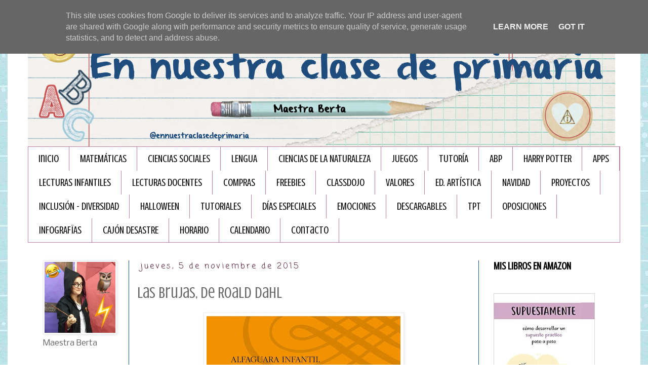

--- FILE ---
content_type: text/html; charset=UTF-8
request_url: https://www.ennuestraclasedeprimaria.es/2015/11/las-brujas-de-roald-dahl.html
body_size: 16207
content:
<!DOCTYPE html>
<html class='v2' dir='ltr' xmlns='http://www.w3.org/1999/xhtml' xmlns:b='http://www.google.com/2005/gml/b' xmlns:data='http://www.google.com/2005/gml/data' xmlns:expr='http://www.google.com/2005/gml/expr'>
<head>
<link href='https://www.blogger.com/static/v1/widgets/335934321-css_bundle_v2.css' rel='stylesheet' type='text/css'/>
<meta content='width=1100' name='viewport'/>
<meta content='text/html; charset=UTF-8' http-equiv='Content-Type'/>
<meta content='blogger' name='generator'/>
<link href='https://www.ennuestraclasedeprimaria.es/favicon.ico' rel='icon' type='image/x-icon'/>
<link href='http://www.ennuestraclasedeprimaria.es/2015/11/las-brujas-de-roald-dahl.html' rel='canonical'/>
<link rel="alternate" type="application/atom+xml" title="En nuestra clase de Primaria - Atom" href="https://www.ennuestraclasedeprimaria.es/feeds/posts/default" />
<link rel="alternate" type="application/rss+xml" title="En nuestra clase de Primaria - RSS" href="https://www.ennuestraclasedeprimaria.es/feeds/posts/default?alt=rss" />
<link rel="service.post" type="application/atom+xml" title="En nuestra clase de Primaria - Atom" href="https://www.blogger.com/feeds/7035977862790194805/posts/default" />

<link rel="alternate" type="application/atom+xml" title="En nuestra clase de Primaria - Atom" href="https://www.ennuestraclasedeprimaria.es/feeds/3644081691804832149/comments/default" />
<!--Can't find substitution for tag [blog.ieCssRetrofitLinks]-->
<link href='https://blogger.googleusercontent.com/img/b/R29vZ2xl/AVvXsEjkn5-ke99Ic_FxZnivRBVQNJfKUMea3bw8urmFu5rTdgBDk7c0Mr5u6J7f6uzr_lDk6PWRydewsK8cWpdVVpPaXFwZnIKuGzvL0cB2F4Ch6tSznEaeDjfmzvZ0zy8X-sqF7hmCR8UNltgi/s640/9788420448640.jpg' rel='image_src'/>
<meta content='http://www.ennuestraclasedeprimaria.es/2015/11/las-brujas-de-roald-dahl.html' property='og:url'/>
<meta content='Las Brujas, de Roald Dahl' property='og:title'/>
<meta content='Maestra de Educación Primaria, me encanta crear mis propios materiales y recursos educativos para mi alumnado. Blog de educación.' property='og:description'/>
<meta content='https://blogger.googleusercontent.com/img/b/R29vZ2xl/AVvXsEjkn5-ke99Ic_FxZnivRBVQNJfKUMea3bw8urmFu5rTdgBDk7c0Mr5u6J7f6uzr_lDk6PWRydewsK8cWpdVVpPaXFwZnIKuGzvL0cB2F4Ch6tSznEaeDjfmzvZ0zy8X-sqF7hmCR8UNltgi/w1200-h630-p-k-no-nu/9788420448640.jpg' property='og:image'/>
<title>En nuestra clase de Primaria: Las Brujas, de Roald Dahl</title>
<style type='text/css'>@font-face{font-family:'Coming Soon';font-style:normal;font-weight:400;font-display:swap;src:url(//fonts.gstatic.com/s/comingsoon/v20/qWcuB6mzpYL7AJ2VfdQR1t-VWDnRsDkg.woff2)format('woff2');unicode-range:U+0000-00FF,U+0131,U+0152-0153,U+02BB-02BC,U+02C6,U+02DA,U+02DC,U+0304,U+0308,U+0329,U+2000-206F,U+20AC,U+2122,U+2191,U+2193,U+2212,U+2215,U+FEFF,U+FFFD;}@font-face{font-family:'Crushed';font-style:normal;font-weight:400;font-display:swap;src:url(//fonts.gstatic.com/s/crushed/v32/U9Mc6dym6WXImTlFf1AVuaixPzHIug.woff2)format('woff2');unicode-range:U+0100-02BA,U+02BD-02C5,U+02C7-02CC,U+02CE-02D7,U+02DD-02FF,U+0304,U+0308,U+0329,U+1D00-1DBF,U+1E00-1E9F,U+1EF2-1EFF,U+2020,U+20A0-20AB,U+20AD-20C0,U+2113,U+2C60-2C7F,U+A720-A7FF;}@font-face{font-family:'Crushed';font-style:normal;font-weight:400;font-display:swap;src:url(//fonts.gstatic.com/s/crushed/v32/U9Mc6dym6WXImTlFf14VuaixPzE.woff2)format('woff2');unicode-range:U+0000-00FF,U+0131,U+0152-0153,U+02BB-02BC,U+02C6,U+02DA,U+02DC,U+0304,U+0308,U+0329,U+2000-206F,U+20AC,U+2122,U+2191,U+2193,U+2212,U+2215,U+FEFF,U+FFFD;}@font-face{font-family:'Nobile';font-style:normal;font-weight:400;font-display:swap;src:url(//fonts.gstatic.com/s/nobile/v19/m8JTjflSeaOVl1iGXa3WWrZNblOD.woff2)format('woff2');unicode-range:U+0301,U+0400-045F,U+0490-0491,U+04B0-04B1,U+2116;}@font-face{font-family:'Nobile';font-style:normal;font-weight:400;font-display:swap;src:url(//fonts.gstatic.com/s/nobile/v19/m8JTjflSeaOVl1iGV63WWrZNblOD.woff2)format('woff2');unicode-range:U+0100-02BA,U+02BD-02C5,U+02C7-02CC,U+02CE-02D7,U+02DD-02FF,U+0304,U+0308,U+0329,U+1D00-1DBF,U+1E00-1E9F,U+1EF2-1EFF,U+2020,U+20A0-20AB,U+20AD-20C0,U+2113,U+2C60-2C7F,U+A720-A7FF;}@font-face{font-family:'Nobile';font-style:normal;font-weight:400;font-display:swap;src:url(//fonts.gstatic.com/s/nobile/v19/m8JTjflSeaOVl1iGWa3WWrZNbg.woff2)format('woff2');unicode-range:U+0000-00FF,U+0131,U+0152-0153,U+02BB-02BC,U+02C6,U+02DA,U+02DC,U+0304,U+0308,U+0329,U+2000-206F,U+20AC,U+2122,U+2191,U+2193,U+2212,U+2215,U+FEFF,U+FFFD;}</style>
<style id='page-skin-1' type='text/css'><!--
/*
-----------------------------------------------
Blogger Template Style
Name:     Simple
Designer: Blogger
URL:      www.blogger.com
----------------------------------------------- */
/* Content
----------------------------------------------- */
body {
font: normal normal 16px Nobile;
color: #666666;
background: #ffffff url(//4.bp.blogspot.com/-M4Q0qQU1RtM/Xd7V9JEzb_I/AAAAAAAAGCY/dtCw41E2w9MeDTojKDlQk34xqEbr0yH6wCK4BGAYYCw/s0/wendyp-backtothebooks-pp12%2Bcopia.jpg) repeat scroll top left;
padding: 0 0 0 0;
}
html body .region-inner {
min-width: 0;
max-width: 100%;
width: auto;
}
h2 {
font-size: 22px;
}
a:link {
text-decoration:none;
color: #2288bb;
}
a:visited {
text-decoration:none;
color: #888888;
}
a:hover {
text-decoration:underline;
color: #33aaff;
}
.body-fauxcolumn-outer .fauxcolumn-inner {
background: transparent none repeat scroll top left;
_background-image: none;
}
.body-fauxcolumn-outer .cap-top {
position: absolute;
z-index: 1;
height: 400px;
width: 100%;
}
.body-fauxcolumn-outer .cap-top .cap-left {
width: 100%;
background: transparent none repeat-x scroll top left;
_background-image: none;
}
.content-outer {
-moz-box-shadow: 0 0 0 rgba(0, 0, 0, .15);
-webkit-box-shadow: 0 0 0 rgba(0, 0, 0, .15);
-goog-ms-box-shadow: 0 0 0 #333333;
box-shadow: 0 0 0 rgba(0, 0, 0, .15);
margin-bottom: 1px;
}
.content-inner {
padding: 10px 40px;
}
.content-inner {
background-color: #ffffff;
}
/* Header
----------------------------------------------- */
.header-outer {
background: rgba(0, 0, 0, 0) none repeat-x scroll 0 -400px;
_background-image: none;
}
.Header h1 {
font: normal normal 40px 'Trebuchet MS',Trebuchet,Verdana,sans-serif;
color: #000000;
text-shadow: 0 0 0 rgba(0, 0, 0, .2);
}
.Header h1 a {
color: #000000;
}
.Header .description {
font-size: 18px;
color: #000000;
}
.header-inner .Header .titlewrapper {
padding: 22px 0;
}
.header-inner .Header .descriptionwrapper {
padding: 0 0;
}
/* Tabs
----------------------------------------------- */
.tabs-inner .section:first-child {
border-top: 0 solid #c27ba0;
}
.tabs-inner .section:first-child ul {
margin-top: -1px;
border-top: 1px solid #c27ba0;
border-left: 1px solid #c27ba0;
border-right: 1px solid #c27ba0;
}
.tabs-inner .widget ul {
background: rgba(0, 0, 0, 0) none repeat-x scroll 0 -800px;
_background-image: none;
border-bottom: 1px solid #c27ba0;
margin-top: 0;
margin-left: -30px;
margin-right: -30px;
}
.tabs-inner .widget li a {
display: inline-block;
padding: .6em 1em;
font: normal normal 20px Crushed;
color: #000000;
border-left: 1px solid #ffffff;
border-right: 1px solid #c27ba0;
}
.tabs-inner .widget li:first-child a {
border-left: none;
}
.tabs-inner .widget li.selected a, .tabs-inner .widget li a:hover {
color: #000000;
background-color: #ead1dc;
text-decoration: none;
}
/* Columns
----------------------------------------------- */
.main-outer {
border-top: 0 solid #0b5394;
}
.fauxcolumn-left-outer .fauxcolumn-inner {
border-right: 1px solid #0b5394;
}
.fauxcolumn-right-outer .fauxcolumn-inner {
border-left: 1px solid #0b5394;
}
/* Headings
----------------------------------------------- */
div.widget > h2,
div.widget h2.title {
margin: 0 0 1em 0;
font: normal bold 20px Crushed;
color: #000000;
}
/* Widgets
----------------------------------------------- */
.widget .zippy {
color: #999999;
text-shadow: 2px 2px 1px rgba(0, 0, 0, .1);
}
.widget .popular-posts ul {
list-style: none;
}
/* Posts
----------------------------------------------- */
h2.date-header {
font: normal normal 16px Coming Soon;
}
.date-header span {
background-color: #ffffff;
color: #4c1130;
padding: 0.4em;
letter-spacing: 3px;
margin: inherit;
}
.main-inner {
padding-top: 35px;
padding-bottom: 65px;
}
.main-inner .column-center-inner {
padding: 0 0;
}
.main-inner .column-center-inner .section {
margin: 0 1em;
}
.post {
margin: 0 0 45px 0;
}
h3.post-title, .comments h4 {
font: normal normal 30px Crushed;
margin: .75em 0 0;
}
.post-body {
font-size: 110%;
line-height: 1.4;
position: relative;
}
.post-body img, .post-body .tr-caption-container, .Profile img, .Image img,
.BlogList .item-thumbnail img {
padding: 2px;
background: #ffffff;
border: 1px solid #ededed;
-moz-box-shadow: 1px 1px 5px rgba(0, 0, 0, .1);
-webkit-box-shadow: 1px 1px 5px rgba(0, 0, 0, .1);
box-shadow: 1px 1px 5px rgba(0, 0, 0, .1);
}
.post-body img, .post-body .tr-caption-container {
padding: 5px;
}
.post-body .tr-caption-container {
color: #666666;
}
.post-body .tr-caption-container img {
padding: 0;
background: transparent;
border: none;
-moz-box-shadow: 0 0 0 rgba(0, 0, 0, .1);
-webkit-box-shadow: 0 0 0 rgba(0, 0, 0, .1);
box-shadow: 0 0 0 rgba(0, 0, 0, .1);
}
.post-header {
margin: 0 0 1.5em;
line-height: 1.6;
font-size: 90%;
}
.post-footer {
margin: 20px -2px 0;
padding: 5px 10px;
color: #b41e68;
background-color: #eeeeee;
border-bottom: 1px solid #c27ba0;
line-height: 1.6;
font-size: 90%;
}
#comments .comment-author {
padding-top: 1.5em;
border-top: 1px solid #0b5394;
background-position: 0 1.5em;
}
#comments .comment-author:first-child {
padding-top: 0;
border-top: none;
}
.avatar-image-container {
margin: .2em 0 0;
}
#comments .avatar-image-container img {
border: 1px solid #ededed;
}
/* Comments
----------------------------------------------- */
.comments .comments-content .icon.blog-author {
background-repeat: no-repeat;
background-image: url([data-uri]);
}
.comments .comments-content .loadmore a {
border-top: 1px solid #999999;
border-bottom: 1px solid #999999;
}
.comments .comment-thread.inline-thread {
background-color: #eeeeee;
}
.comments .continue {
border-top: 2px solid #999999;
}
/* Accents
---------------------------------------------- */
.section-columns td.columns-cell {
border-left: 1px solid #0b5394;
}
.blog-pager {
background: transparent url(//www.blogblog.com/1kt/simple/paging_dot.png) repeat-x scroll top center;
}
.blog-pager-older-link, .home-link,
.blog-pager-newer-link {
background-color: #ffffff;
padding: 5px;
}
.footer-outer {
border-top: 1px dashed #bbbbbb;
}
/* Mobile
----------------------------------------------- */
body.mobile  {
background-size: auto;
}
.mobile .body-fauxcolumn-outer {
background: transparent none repeat scroll top left;
}
.mobile .body-fauxcolumn-outer .cap-top {
background-size: 100% auto;
}
.mobile .content-outer {
-webkit-box-shadow: 0 0 3px rgba(0, 0, 0, .15);
box-shadow: 0 0 3px rgba(0, 0, 0, .15);
}
.mobile .tabs-inner .widget ul {
margin-left: 0;
margin-right: 0;
}
.mobile .post {
margin: 0;
}
.mobile .main-inner .column-center-inner .section {
margin: 0;
}
.mobile .date-header span {
padding: 0.1em 10px;
margin: 0 -10px;
}
.mobile h3.post-title {
margin: 0;
}
.mobile .blog-pager {
background: transparent none no-repeat scroll top center;
}
.mobile .footer-outer {
border-top: none;
}
.mobile .main-inner, .mobile .footer-inner {
background-color: #ffffff;
}
.mobile-index-contents {
color: #666666;
}
.mobile-link-button {
background-color: #2288bb;
}
.mobile-link-button a:link, .mobile-link-button a:visited {
color: #ffffff;
}
.mobile .tabs-inner .section:first-child {
border-top: none;
}
.mobile .tabs-inner .PageList .widget-content {
background-color: #ead1dc;
color: #000000;
border-top: 1px solid #c27ba0;
border-bottom: 1px solid #c27ba0;
}
.mobile .tabs-inner .PageList .widget-content .pagelist-arrow {
border-left: 1px solid #c27ba0;
}

--></style>
<style id='template-skin-1' type='text/css'><!--
body {
min-width: 1250px;
}
.content-outer, .content-fauxcolumn-outer, .region-inner {
min-width: 1250px;
max-width: 1250px;
_width: 1250px;
}
.main-inner .columns {
padding-left: 200px;
padding-right: 280px;
}
.main-inner .fauxcolumn-center-outer {
left: 200px;
right: 280px;
/* IE6 does not respect left and right together */
_width: expression(this.parentNode.offsetWidth -
parseInt("200px") -
parseInt("280px") + 'px');
}
.main-inner .fauxcolumn-left-outer {
width: 200px;
}
.main-inner .fauxcolumn-right-outer {
width: 280px;
}
.main-inner .column-left-outer {
width: 200px;
right: 100%;
margin-left: -200px;
}
.main-inner .column-right-outer {
width: 280px;
margin-right: -280px;
}
#layout {
min-width: 0;
}
#layout .content-outer {
min-width: 0;
width: 800px;
}
#layout .region-inner {
min-width: 0;
width: auto;
}
--></style>
<script async='async' data-ad-client='ca-pub-4369969845754527' src='https://pagead2.googlesyndication.com/pagead/js/adsbygoogle.js'></script>
<link href='https://www.blogger.com/dyn-css/authorization.css?targetBlogID=7035977862790194805&amp;zx=9346eaf8-7942-41ea-8bc2-798904984fd2' media='none' onload='if(media!=&#39;all&#39;)media=&#39;all&#39;' rel='stylesheet'/><noscript><link href='https://www.blogger.com/dyn-css/authorization.css?targetBlogID=7035977862790194805&amp;zx=9346eaf8-7942-41ea-8bc2-798904984fd2' rel='stylesheet'/></noscript>
<meta name='google-adsense-platform-account' content='ca-host-pub-1556223355139109'/>
<meta name='google-adsense-platform-domain' content='blogspot.com'/>

<!-- data-ad-client=ca-pub-4369969845754527 -->

<script type="text/javascript" language="javascript">
  // Supply ads personalization default for EEA readers
  // See https://www.blogger.com/go/adspersonalization
  adsbygoogle = window.adsbygoogle || [];
  if (typeof adsbygoogle.requestNonPersonalizedAds === 'undefined') {
    adsbygoogle.requestNonPersonalizedAds = 1;
  }
</script>


</head>
<body class='loading variant-simplysimple'>
<div id='fb-root'></div>
<script>(function(d, s, id) {
  var js, fjs = d.getElementsByTagName(s)[0];
  if (d.getElementById(id)) return;
  js = d.createElement(s); js.id = id;
  js.src = "//connect.facebook.net/es_ES/sdk.js#xfbml=1&version=v2.0";
  fjs.parentNode.insertBefore(js, fjs);
}(document, 'script', 'facebook-jssdk'));</script>
<div class='navbar no-items section' id='navbar' name='Barra de navegación'>
</div>
<div class='body-fauxcolumns'>
<div class='fauxcolumn-outer body-fauxcolumn-outer'>
<div class='cap-top'>
<div class='cap-left'></div>
<div class='cap-right'></div>
</div>
<div class='fauxborder-left'>
<div class='fauxborder-right'></div>
<div class='fauxcolumn-inner'>
</div>
</div>
<div class='cap-bottom'>
<div class='cap-left'></div>
<div class='cap-right'></div>
</div>
</div>
</div>
<div class='content'>
<div class='content-fauxcolumns'>
<div class='fauxcolumn-outer content-fauxcolumn-outer'>
<div class='cap-top'>
<div class='cap-left'></div>
<div class='cap-right'></div>
</div>
<div class='fauxborder-left'>
<div class='fauxborder-right'></div>
<div class='fauxcolumn-inner'>
</div>
</div>
<div class='cap-bottom'>
<div class='cap-left'></div>
<div class='cap-right'></div>
</div>
</div>
</div>
<div class='content-outer'>
<div class='content-cap-top cap-top'>
<div class='cap-left'></div>
<div class='cap-right'></div>
</div>
<div class='fauxborder-left content-fauxborder-left'>
<div class='fauxborder-right content-fauxborder-right'></div>
<div class='content-inner'>
<header>
<div class='header-outer'>
<div class='header-cap-top cap-top'>
<div class='cap-left'></div>
<div class='cap-right'></div>
</div>
<div class='fauxborder-left header-fauxborder-left'>
<div class='fauxborder-right header-fauxborder-right'></div>
<div class='region-inner header-inner'>
<div class='header section' id='header' name='Cabecera'><div class='widget Header' data-version='1' id='Header1'>
<div id='header-inner'>
<a href='https://www.ennuestraclasedeprimaria.es/' style='display: block'>
<img alt='En nuestra clase de Primaria' height='250px; ' id='Header1_headerimg' src='https://blogger.googleusercontent.com/img/b/R29vZ2xl/AVvXsEjfR9bd40_wV-3sZOYSjONPUw6p0Gi4Cl2C5hmtSPhUY2G5kTEzmuKSGml9qukZQwIirLDR_egRiAi34vTzYUySnWpH7k4scTgwRumT_p13tcNuw95xAg120SKWJuj_5HZPHAufOoVb7Nij/s1600/Cabecera+blog.001.png' style='display: block' width='1160px; '/>
</a>
</div>
</div></div>
</div>
</div>
<div class='header-cap-bottom cap-bottom'>
<div class='cap-left'></div>
<div class='cap-right'></div>
</div>
</div>
</header>
<div class='tabs-outer'>
<div class='tabs-cap-top cap-top'>
<div class='cap-left'></div>
<div class='cap-right'></div>
</div>
<div class='fauxborder-left tabs-fauxborder-left'>
<div class='fauxborder-right tabs-fauxborder-right'></div>
<div class='region-inner tabs-inner'>
<div class='tabs section' id='crosscol' name='Multicolumnas'><div class='widget PageList' data-version='1' id='PageList1'>
<h2>Páginas</h2>
<div class='widget-content'>
<ul>
<li>
<a href='https://www.ennuestraclasedeprimaria.es/'>Inicio</a>
</li>
<li>
<a href='https://www.ennuestraclasedeprimaria.es/search/label/matemáticas'>MATEMÁTICAS</a>
</li>
<li>
<a href='https://www.ennuestraclasedeprimaria.es/search/label/ciencias%20sociales'>CIENCIAS SOCIALES</a>
</li>
<li>
<a href='https://www.ennuestraclasedeprimaria.es/search/label/lengua%20castellana'>LENGUA</a>
</li>
<li>
<a href='https://www.ennuestraclasedeprimaria.es/search/label/CIENCIAS%20DE%20LA%20NATURALEZA'>CIENCIAS DE LA NATURALEZA</a>
</li>
<li>
<a href='https://www.ennuestraclasedeprimaria.es/search/label/juegos'>JUEGOS</a>
</li>
<li>
<a href='https://www.ennuestraclasedeprimaria.es/search/label/tutor%C3%ADa'>TUTORÍA</a>
</li>
<li>
<a href='https://www.ennuestraclasedeprimaria.es/search/label/ABP'>ABP</a>
</li>
<li>
<a href='https://www.ennuestraclasedeprimaria.es/search/label/Harry%20Potter'>HARRY POTTER</a>
</li>
<li>
<a href='https://www.ennuestraclasedeprimaria.es/search/label/apps'>APPS</a>
</li>
<li>
<a href='https://www.ennuestraclasedeprimaria.es/search/label/lectura%20infantil'>LECTURAS INFANTILES</a>
</li>
<li>
<a href='https://www.ennuestraclasedeprimaria.es/search/label/lecturas%20docentes'>LECTURAS DOCENTES</a>
</li>
<li>
<a href='https://www.ennuestraclasedeprimaria.es/search/label/compras'>COMPRAS</a>
</li>
<li>
<a href='https://www.ennuestraclasedeprimaria.es/search/label/freebie'>FREEBIES</a>
</li>
<li>
<a href='https://www.ennuestraclasedeprimaria.es/search/label/classdojo'>CLASSDOJO </a>
</li>
<li>
<a href='https://www.ennuestraclasedeprimaria.es/search/label/Valores'>VALORES</a>
</li>
<li>
<a href='https://www.ennuestraclasedeprimaria.es/search/label/art%C3%ADstica'>ED. ARTÍSTICA</a>
</li>
<li>
<a href='https://www.ennuestraclasedeprimaria.es/search/label/Navidad'>NAVIDAD</a>
</li>
<li>
<a href='https://www.ennuestraclasedeprimaria.es/search/label/proyecto'>PROYECTOS</a>
</li>
<li>
<a href='https://www.ennuestraclasedeprimaria.es/search/label/inclusión'>INCLUSIÓN - DIVERSIDAD</a>
</li>
<li>
<a href='https://www.ennuestraclasedeprimaria.es/search/label/Halloween'>HALLOWEEN </a>
</li>
<li>
<a href='https://www.ennuestraclasedeprimaria.es/search/label/tutoriales'>TUTORIALES</a>
</li>
<li>
<a href='https://www.ennuestraclasedeprimaria.es/search/label/D%C3%ADas%20especiales'>DÍAS ESPECIALES</a>
</li>
<li>
<a href='https://www.ennuestraclasedeprimaria.es/search/label/emociones'>EMOCIONES</a>
</li>
<li>
<a href='http://www.ennuestraclasedeprimaria.es/search/label/descargable'>DESCARGABLES </a>
</li>
<li>
<a href='https://www.ennuestraclasedeprimaria.es/search/label/TPT'>TPT</a>
</li>
<li>
<a href='https://www.ennuestraclasedeprimaria.es/search/label/OPOSICIONES'>OPOSICIONES</a>
</li>
<li>
<a href='https://www.ennuestraclasedeprimaria.es/search/label/Infograf%C3%ADas'>INFOGRAFÏAS</a>
</li>
<li>
<a href='https://www.ennuestraclasedeprimaria.es/search/label/Cajón%20desastre'>CAJÓN DESASTRE</a>
</li>
<li>
<a href='https://www.ennuestraclasedeprimaria.es/p/horario.html'>HORARIO</a>
</li>
<li>
<a href='https://www.ennuestraclasedeprimaria.es/p/calendario.html'>CALENDARIO</a>
</li>
<li>
<a href='https://www.ennuestraclasedeprimaria.es/p/tutoria-online.html'>Contacto</a>
</li>
</ul>
<div class='clear'></div>
</div>
</div></div>
<div class='tabs no-items section' id='crosscol-overflow' name='Cross-Column 2'></div>
</div>
</div>
<div class='tabs-cap-bottom cap-bottom'>
<div class='cap-left'></div>
<div class='cap-right'></div>
</div>
</div>
<div class='main-outer'>
<div class='main-cap-top cap-top'>
<div class='cap-left'></div>
<div class='cap-right'></div>
</div>
<div class='fauxborder-left main-fauxborder-left'>
<div class='fauxborder-right main-fauxborder-right'></div>
<div class='region-inner main-inner'>
<div class='columns fauxcolumns'>
<div class='fauxcolumn-outer fauxcolumn-center-outer'>
<div class='cap-top'>
<div class='cap-left'></div>
<div class='cap-right'></div>
</div>
<div class='fauxborder-left'>
<div class='fauxborder-right'></div>
<div class='fauxcolumn-inner'>
</div>
</div>
<div class='cap-bottom'>
<div class='cap-left'></div>
<div class='cap-right'></div>
</div>
</div>
<div class='fauxcolumn-outer fauxcolumn-left-outer'>
<div class='cap-top'>
<div class='cap-left'></div>
<div class='cap-right'></div>
</div>
<div class='fauxborder-left'>
<div class='fauxborder-right'></div>
<div class='fauxcolumn-inner'>
</div>
</div>
<div class='cap-bottom'>
<div class='cap-left'></div>
<div class='cap-right'></div>
</div>
</div>
<div class='fauxcolumn-outer fauxcolumn-right-outer'>
<div class='cap-top'>
<div class='cap-left'></div>
<div class='cap-right'></div>
</div>
<div class='fauxborder-left'>
<div class='fauxborder-right'></div>
<div class='fauxcolumn-inner'>
</div>
</div>
<div class='cap-bottom'>
<div class='cap-left'></div>
<div class='cap-right'></div>
</div>
</div>
<!-- corrects IE6 width calculation -->
<div class='columns-inner'>
<div class='column-center-outer'>
<div class='column-center-inner'>
<div class='main section' id='main' name='Principal'><div class='widget Blog' data-version='1' id='Blog1'>
<div class='blog-posts hfeed'>

          <div class="date-outer">
        
<h2 class='date-header'><span>jueves, 5 de noviembre de 2015</span></h2>

          <div class="date-posts">
        
<div class='post-outer'>
<div class='post hentry uncustomized-post-template' itemprop='blogPost' itemscope='itemscope' itemtype='http://schema.org/BlogPosting'>
<meta content='https://blogger.googleusercontent.com/img/b/R29vZ2xl/AVvXsEjkn5-ke99Ic_FxZnivRBVQNJfKUMea3bw8urmFu5rTdgBDk7c0Mr5u6J7f6uzr_lDk6PWRydewsK8cWpdVVpPaXFwZnIKuGzvL0cB2F4Ch6tSznEaeDjfmzvZ0zy8X-sqF7hmCR8UNltgi/s640/9788420448640.jpg' itemprop='image_url'/>
<meta content='7035977862790194805' itemprop='blogId'/>
<meta content='3644081691804832149' itemprop='postId'/>
<a name='3644081691804832149'></a>
<h3 class='post-title entry-title' itemprop='name'>
Las Brujas, de Roald Dahl
</h3>
<div class='post-header'>
<div class='post-header-line-1'></div>
</div>
<div class='post-body entry-content' id='post-body-3644081691804832149' itemprop='description articleBody'>
<div class="separator" style="clear: both; text-align: center;">
<a href="https://blogger.googleusercontent.com/img/b/R29vZ2xl/AVvXsEjkn5-ke99Ic_FxZnivRBVQNJfKUMea3bw8urmFu5rTdgBDk7c0Mr5u6J7f6uzr_lDk6PWRydewsK8cWpdVVpPaXFwZnIKuGzvL0cB2F4Ch6tSznEaeDjfmzvZ0zy8X-sqF7hmCR8UNltgi/s1600/9788420448640.jpg" imageanchor="1" style="margin-left: 1em; margin-right: 1em;"><img border="0" height="640" src="https://blogger.googleusercontent.com/img/b/R29vZ2xl/AVvXsEjkn5-ke99Ic_FxZnivRBVQNJfKUMea3bw8urmFu5rTdgBDk7c0Mr5u6J7f6uzr_lDk6PWRydewsK8cWpdVVpPaXFwZnIKuGzvL0cB2F4Ch6tSznEaeDjfmzvZ0zy8X-sqF7hmCR8UNltgi/s640/9788420448640.jpg" width="384" /></a></div>
<div style="text-align: justify;">
<br /></div>
<div style="text-align: justify;">
La anterior lectura que hemos leído en clase fue elegida por mí, pero esta segunda lectura ha sido elegida por los alumnos. Les di varios títulos y por votación escogieron <a href="https://es.wikipedia.org/wiki/Las_brujas" target="_blank">Las Brujas</a> de <a href="https://es.wikipedia.org/wiki/Roald_Dahl" target="_blank">Roald Dahl</a>. Los libros que se votaron fueron La historia interminable, El hobbit y Las crónicas de Narnia.&nbsp;</div>
<div style="text-align: justify;">
<br /></div>
<div style="text-align: justify;">
El libro, nos cuenta una historia divertida y fantástica sobre un niño, al que su abuela le dice que hay brujas escondidas bajo la apariencia de señoras corrientes, que odian a los niños y que planean acabar con todos los niños del mundo. (No desvelo más detalles para evitar pérdida de interés en los alumnos).</div>
<div style="text-align: justify;">
<br /></div>
<div style="text-align: justify;">
Al igual que el libro anterior, este también está ilustrado por <a href="https://es.wikipedia.org/wiki/Quentin_Blake" target="_blank">Quentin Blake</a>.</div>
<div style="text-align: justify;">
<br /></div>
<div style="text-align: justify;">
<br /></div>
<div style="text-align: justify;">
<br /></div>
<div class="separator" style="clear: both; text-align: center;">
<a href="https://blogger.googleusercontent.com/img/b/R29vZ2xl/AVvXsEgccN9Q3DVqIYxuI-Bl_CEDAhHttoGsElzegik4fd_nQDxlSAFHQd6N47oFEfZvPJXOSMylhMICwQuuWzimD2STC2M2z0-S1kUay9NoETUbke6QAqe2oVAyGkIxYsZrorX1RHOmTysQPnux/s1600/1010579-_56.jpg" imageanchor="1" style="margin-left: 1em; margin-right: 1em;"><img border="0" src="https://blogger.googleusercontent.com/img/b/R29vZ2xl/AVvXsEgccN9Q3DVqIYxuI-Bl_CEDAhHttoGsElzegik4fd_nQDxlSAFHQd6N47oFEfZvPJXOSMylhMICwQuuWzimD2STC2M2z0-S1kUay9NoETUbke6QAqe2oVAyGkIxYsZrorX1RHOmTysQPnux/s1600/1010579-_56.jpg" /></a></div>
<div style="text-align: justify;">
<br /></div>
<div style="text-align: justify;">
<br /></div>
<div style="text-align: justify;">
Un saludo.</div>
<div style="text-align: justify;">
Berta</div>
<div style="text-align: justify;">
<br /></div>
<br />
<div style='clear: both;'></div>
</div>
<div class='post-footer'>
<div class='post-footer-line post-footer-line-1'>
<span class='post-author vcard'>
Publicado por
<span class='fn' itemprop='author' itemscope='itemscope' itemtype='http://schema.org/Person'>
<meta content='https://www.blogger.com/profile/05114313369808171180' itemprop='url'/>
<a class='g-profile' href='https://www.blogger.com/profile/05114313369808171180' rel='author' title='author profile'>
<span itemprop='name'>Berta</span>
</a>
</span>
</span>
<span class='post-timestamp'>
en
<meta content='http://www.ennuestraclasedeprimaria.es/2015/11/las-brujas-de-roald-dahl.html' itemprop='url'/>
<a class='timestamp-link' href='https://www.ennuestraclasedeprimaria.es/2015/11/las-brujas-de-roald-dahl.html' rel='bookmark' title='permanent link'><abbr class='published' itemprop='datePublished' title='2015-11-05T19:12:00+01:00'>19:12</abbr></a>
</span>
<span class='post-comment-link'>
</span>
<span class='post-icons'>
<span class='item-control blog-admin pid-670579118'>
<a href='https://www.blogger.com/post-edit.g?blogID=7035977862790194805&postID=3644081691804832149&from=pencil' title='Editar entrada'>
<img alt='' class='icon-action' height='18' src='https://resources.blogblog.com/img/icon18_edit_allbkg.gif' width='18'/>
</a>
</span>
</span>
<div class='post-share-buttons goog-inline-block'>
<a class='goog-inline-block share-button sb-email' href='https://www.blogger.com/share-post.g?blogID=7035977862790194805&postID=3644081691804832149&target=email' target='_blank' title='Enviar por correo electrónico'><span class='share-button-link-text'>Enviar por correo electrónico</span></a><a class='goog-inline-block share-button sb-blog' href='https://www.blogger.com/share-post.g?blogID=7035977862790194805&postID=3644081691804832149&target=blog' onclick='window.open(this.href, "_blank", "height=270,width=475"); return false;' target='_blank' title='Escribe un blog'><span class='share-button-link-text'>Escribe un blog</span></a><a class='goog-inline-block share-button sb-twitter' href='https://www.blogger.com/share-post.g?blogID=7035977862790194805&postID=3644081691804832149&target=twitter' target='_blank' title='Compartir en X'><span class='share-button-link-text'>Compartir en X</span></a><a class='goog-inline-block share-button sb-facebook' href='https://www.blogger.com/share-post.g?blogID=7035977862790194805&postID=3644081691804832149&target=facebook' onclick='window.open(this.href, "_blank", "height=430,width=640"); return false;' target='_blank' title='Compartir con Facebook'><span class='share-button-link-text'>Compartir con Facebook</span></a><a class='goog-inline-block share-button sb-pinterest' href='https://www.blogger.com/share-post.g?blogID=7035977862790194805&postID=3644081691804832149&target=pinterest' target='_blank' title='Compartir en Pinterest'><span class='share-button-link-text'>Compartir en Pinterest</span></a>
</div>
</div>
<div class='post-footer-line post-footer-line-2'>
<span class='post-labels'>
Etiquetas:
<a href='https://www.ennuestraclasedeprimaria.es/search/label/lectura' rel='tag'>lectura</a>,
<a href='https://www.ennuestraclasedeprimaria.es/search/label/Roald%20Dahl' rel='tag'>Roald Dahl</a>
</span>
</div>
<div class='post-footer-line post-footer-line-3'>
<span class='post-location'>
</span>
</div>
</div>
</div>
<div class='comments' id='comments'>
<a name='comments'></a>
<h4>No hay comentarios:</h4>
<div id='Blog1_comments-block-wrapper'>
<dl class='avatar-comment-indent' id='comments-block'>
</dl>
</div>
<p class='comment-footer'>
<div class='comment-form'>
<a name='comment-form'></a>
<h4 id='comment-post-message'>Publicar un comentario</h4>
<p>
</p>
<a href='https://www.blogger.com/comment/frame/7035977862790194805?po=3644081691804832149&hl=es&saa=85391&origin=https://www.ennuestraclasedeprimaria.es' id='comment-editor-src'></a>
<iframe allowtransparency='true' class='blogger-iframe-colorize blogger-comment-from-post' frameborder='0' height='410px' id='comment-editor' name='comment-editor' src='' width='100%'></iframe>
<script src='https://www.blogger.com/static/v1/jsbin/2830521187-comment_from_post_iframe.js' type='text/javascript'></script>
<script type='text/javascript'>
      BLOG_CMT_createIframe('https://www.blogger.com/rpc_relay.html');
    </script>
</div>
</p>
</div>
</div>

        </div></div>
      
</div>
<div class='blog-pager' id='blog-pager'>
<span id='blog-pager-newer-link'>
<a class='blog-pager-newer-link' href='https://www.ennuestraclasedeprimaria.es/2015/11/contenidos-de-la-unidad-4-de-lengua-y.html' id='Blog1_blog-pager-newer-link' title='Entrada más reciente'>Entrada más reciente</a>
</span>
<span id='blog-pager-older-link'>
<a class='blog-pager-older-link' href='https://www.ennuestraclasedeprimaria.es/2015/11/la-maravillosa-medicina-de-jorge-roald.html' id='Blog1_blog-pager-older-link' title='Entrada antigua'>Entrada antigua</a>
</span>
<a class='home-link' href='https://www.ennuestraclasedeprimaria.es/'>Inicio</a>
</div>
<div class='clear'></div>
<div class='post-feeds'>
<div class='feed-links'>
Suscribirse a:
<a class='feed-link' href='https://www.ennuestraclasedeprimaria.es/feeds/3644081691804832149/comments/default' target='_blank' type='application/atom+xml'>Enviar comentarios (Atom)</a>
</div>
</div>
</div></div>
</div>
</div>
<div class='column-left-outer'>
<div class='column-left-inner'>
<aside>
<div class='sidebar section' id='sidebar-left-1'><div class='widget Image' data-version='1' id='Image3'>
<div class='widget-content'>
<img alt='' height='210' id='Image3_img' src='https://blogger.googleusercontent.com/img/b/R29vZ2xl/AVvXsEjnbG5tSM97-khRHFh-nUeLqinl_vrzaBMaRiu83utOL2F7cGIpwa9enoxVU4WVj4Zo93kmZXy7R_nxFBfsTBmGP3GGMhrwwrxhuU3H5jWniHVIRWxq6NhoWZXMV4uniO8tNcsPpon-gKni/s1600/maestra+berta.jpg' width='210'/>
<br/>
<span class='caption'>Maestra Berta</span>
</div>
<div class='clear'></div>
</div><div class='widget HTML' data-version='1' id='HTML3'>
<h2 class='title'>Mis redes sociales</h2>
<div class='widget-content'>
<a href="https://www.instagram.com/ennuestraclasedeprimaria/"><img height="30" src="https://blogger.googleusercontent.com/img/b/R29vZ2xl/AVvXsEgsC9uR5YnnK9aLgdvQv9FCopeAmEdAHTEg4OUQ6iIGWHfJh4D99VM7Cpi5FE2noabDKTzP_i2bSz-xq-oKVGZkJ_rlVfuZGdSFpCazhBjMh0JchXJ5SX2tlz-8KqreJEqj6n_ZcdNMqU-H/s1600/instagram-2.png" width="30" / /></a> <a href="https://es-es.facebook.com/ennuestraclasedeprimaria/"><img alt="Follow Me on Twitter" height="30" src="https://blogger.googleusercontent.com/img/b/R29vZ2xl/AVvXsEgFD04MtCJeXA2-ttEdT1yIQtb-j4kyn33BDOPiQlMm3ExPy4Q75h88qr93pvJlGIkgb4rY2cKJatqpf4BJ3TLIqNTo2UAop6s_utKYoQDaTGals4H1oYoJ4r-nDTtEX1gguB-yCPAgl-m1/s1600/036-facebook.png" width="30" / /></a> <a href="https://www.youtube.com/channel/UCLzXzRoWv9KsD_UtK-ubTfA?view_as=subscriber"><img alt="Follow Me on Twitter" height="30" src="https://blogger.googleusercontent.com/img/b/R29vZ2xl/AVvXsEiwfCO9q3imtiAHpTzipoYDVFQYTfPzB1WfDa9TLUFdifmWr1dgogbPeq4EQnTy9J-IoGw9IGRfx5swfdmK1JijKVQ4zO9YJScdYFnihmtfJzJ2uIysszH5XY9QfVyrFWL64Cy8Gw7qCHHI/s1600/001-youtube.png" width="30" / /></a> <a href="https://twitter.com/MaestraBerta"><img alt="Follow Me on Twitter" height="30" src="https://blogger.googleusercontent.com/img/b/R29vZ2xl/AVvXsEgeMvQUTNCqxOiC9J_7JF_XPUcG7mTQA-odXq69FquKfDuJByLhyEDkbKsRjH0IjYSiTMnueHpWhWq-kPkkNydHaPFx8nX1dPOfHXU-uoJmWq4aaRXcSHuY-J3mYUazc23Cgd8MSv5ZNYxl/s1600/gorjeo.png" width="30" / /></a><br />
</div>
<div class='clear'></div>
</div><div class='widget BlogArchive' data-version='1' id='BlogArchive1'>
<h2>Todo en orden</h2>
<div class='widget-content'>
<div id='ArchiveList'>
<div id='BlogArchive1_ArchiveList'>
<ul class='hierarchy'>
<li class='archivedate collapsed'>
<a class='toggle' href='javascript:void(0)'>
<span class='zippy'>

        &#9658;&#160;
      
</span>
</a>
<a class='post-count-link' href='https://www.ennuestraclasedeprimaria.es/2022/'>
2022
</a>
<span class='post-count' dir='ltr'>(11)</span>
<ul class='hierarchy'>
<li class='archivedate collapsed'>
<a class='toggle' href='javascript:void(0)'>
<span class='zippy'>

        &#9658;&#160;
      
</span>
</a>
<a class='post-count-link' href='https://www.ennuestraclasedeprimaria.es/2022/12/'>
diciembre
</a>
<span class='post-count' dir='ltr'>(1)</span>
</li>
</ul>
<ul class='hierarchy'>
<li class='archivedate collapsed'>
<a class='toggle' href='javascript:void(0)'>
<span class='zippy'>

        &#9658;&#160;
      
</span>
</a>
<a class='post-count-link' href='https://www.ennuestraclasedeprimaria.es/2022/11/'>
noviembre
</a>
<span class='post-count' dir='ltr'>(3)</span>
</li>
</ul>
<ul class='hierarchy'>
<li class='archivedate collapsed'>
<a class='toggle' href='javascript:void(0)'>
<span class='zippy'>

        &#9658;&#160;
      
</span>
</a>
<a class='post-count-link' href='https://www.ennuestraclasedeprimaria.es/2022/05/'>
mayo
</a>
<span class='post-count' dir='ltr'>(2)</span>
</li>
</ul>
<ul class='hierarchy'>
<li class='archivedate collapsed'>
<a class='toggle' href='javascript:void(0)'>
<span class='zippy'>

        &#9658;&#160;
      
</span>
</a>
<a class='post-count-link' href='https://www.ennuestraclasedeprimaria.es/2022/04/'>
abril
</a>
<span class='post-count' dir='ltr'>(1)</span>
</li>
</ul>
<ul class='hierarchy'>
<li class='archivedate collapsed'>
<a class='toggle' href='javascript:void(0)'>
<span class='zippy'>

        &#9658;&#160;
      
</span>
</a>
<a class='post-count-link' href='https://www.ennuestraclasedeprimaria.es/2022/03/'>
marzo
</a>
<span class='post-count' dir='ltr'>(3)</span>
</li>
</ul>
<ul class='hierarchy'>
<li class='archivedate collapsed'>
<a class='toggle' href='javascript:void(0)'>
<span class='zippy'>

        &#9658;&#160;
      
</span>
</a>
<a class='post-count-link' href='https://www.ennuestraclasedeprimaria.es/2022/01/'>
enero
</a>
<span class='post-count' dir='ltr'>(1)</span>
</li>
</ul>
</li>
</ul>
<ul class='hierarchy'>
<li class='archivedate collapsed'>
<a class='toggle' href='javascript:void(0)'>
<span class='zippy'>

        &#9658;&#160;
      
</span>
</a>
<a class='post-count-link' href='https://www.ennuestraclasedeprimaria.es/2021/'>
2021
</a>
<span class='post-count' dir='ltr'>(30)</span>
<ul class='hierarchy'>
<li class='archivedate collapsed'>
<a class='toggle' href='javascript:void(0)'>
<span class='zippy'>

        &#9658;&#160;
      
</span>
</a>
<a class='post-count-link' href='https://www.ennuestraclasedeprimaria.es/2021/12/'>
diciembre
</a>
<span class='post-count' dir='ltr'>(1)</span>
</li>
</ul>
<ul class='hierarchy'>
<li class='archivedate collapsed'>
<a class='toggle' href='javascript:void(0)'>
<span class='zippy'>

        &#9658;&#160;
      
</span>
</a>
<a class='post-count-link' href='https://www.ennuestraclasedeprimaria.es/2021/10/'>
octubre
</a>
<span class='post-count' dir='ltr'>(1)</span>
</li>
</ul>
<ul class='hierarchy'>
<li class='archivedate collapsed'>
<a class='toggle' href='javascript:void(0)'>
<span class='zippy'>

        &#9658;&#160;
      
</span>
</a>
<a class='post-count-link' href='https://www.ennuestraclasedeprimaria.es/2021/09/'>
septiembre
</a>
<span class='post-count' dir='ltr'>(2)</span>
</li>
</ul>
<ul class='hierarchy'>
<li class='archivedate collapsed'>
<a class='toggle' href='javascript:void(0)'>
<span class='zippy'>

        &#9658;&#160;
      
</span>
</a>
<a class='post-count-link' href='https://www.ennuestraclasedeprimaria.es/2021/08/'>
agosto
</a>
<span class='post-count' dir='ltr'>(1)</span>
</li>
</ul>
<ul class='hierarchy'>
<li class='archivedate collapsed'>
<a class='toggle' href='javascript:void(0)'>
<span class='zippy'>

        &#9658;&#160;
      
</span>
</a>
<a class='post-count-link' href='https://www.ennuestraclasedeprimaria.es/2021/06/'>
junio
</a>
<span class='post-count' dir='ltr'>(2)</span>
</li>
</ul>
<ul class='hierarchy'>
<li class='archivedate collapsed'>
<a class='toggle' href='javascript:void(0)'>
<span class='zippy'>

        &#9658;&#160;
      
</span>
</a>
<a class='post-count-link' href='https://www.ennuestraclasedeprimaria.es/2021/05/'>
mayo
</a>
<span class='post-count' dir='ltr'>(1)</span>
</li>
</ul>
<ul class='hierarchy'>
<li class='archivedate collapsed'>
<a class='toggle' href='javascript:void(0)'>
<span class='zippy'>

        &#9658;&#160;
      
</span>
</a>
<a class='post-count-link' href='https://www.ennuestraclasedeprimaria.es/2021/04/'>
abril
</a>
<span class='post-count' dir='ltr'>(1)</span>
</li>
</ul>
<ul class='hierarchy'>
<li class='archivedate collapsed'>
<a class='toggle' href='javascript:void(0)'>
<span class='zippy'>

        &#9658;&#160;
      
</span>
</a>
<a class='post-count-link' href='https://www.ennuestraclasedeprimaria.es/2021/03/'>
marzo
</a>
<span class='post-count' dir='ltr'>(3)</span>
</li>
</ul>
<ul class='hierarchy'>
<li class='archivedate collapsed'>
<a class='toggle' href='javascript:void(0)'>
<span class='zippy'>

        &#9658;&#160;
      
</span>
</a>
<a class='post-count-link' href='https://www.ennuestraclasedeprimaria.es/2021/02/'>
febrero
</a>
<span class='post-count' dir='ltr'>(12)</span>
</li>
</ul>
<ul class='hierarchy'>
<li class='archivedate collapsed'>
<a class='toggle' href='javascript:void(0)'>
<span class='zippy'>

        &#9658;&#160;
      
</span>
</a>
<a class='post-count-link' href='https://www.ennuestraclasedeprimaria.es/2021/01/'>
enero
</a>
<span class='post-count' dir='ltr'>(6)</span>
</li>
</ul>
</li>
</ul>
<ul class='hierarchy'>
<li class='archivedate collapsed'>
<a class='toggle' href='javascript:void(0)'>
<span class='zippy'>

        &#9658;&#160;
      
</span>
</a>
<a class='post-count-link' href='https://www.ennuestraclasedeprimaria.es/2020/'>
2020
</a>
<span class='post-count' dir='ltr'>(170)</span>
<ul class='hierarchy'>
<li class='archivedate collapsed'>
<a class='toggle' href='javascript:void(0)'>
<span class='zippy'>

        &#9658;&#160;
      
</span>
</a>
<a class='post-count-link' href='https://www.ennuestraclasedeprimaria.es/2020/12/'>
diciembre
</a>
<span class='post-count' dir='ltr'>(2)</span>
</li>
</ul>
<ul class='hierarchy'>
<li class='archivedate collapsed'>
<a class='toggle' href='javascript:void(0)'>
<span class='zippy'>

        &#9658;&#160;
      
</span>
</a>
<a class='post-count-link' href='https://www.ennuestraclasedeprimaria.es/2020/11/'>
noviembre
</a>
<span class='post-count' dir='ltr'>(4)</span>
</li>
</ul>
<ul class='hierarchy'>
<li class='archivedate collapsed'>
<a class='toggle' href='javascript:void(0)'>
<span class='zippy'>

        &#9658;&#160;
      
</span>
</a>
<a class='post-count-link' href='https://www.ennuestraclasedeprimaria.es/2020/10/'>
octubre
</a>
<span class='post-count' dir='ltr'>(2)</span>
</li>
</ul>
<ul class='hierarchy'>
<li class='archivedate collapsed'>
<a class='toggle' href='javascript:void(0)'>
<span class='zippy'>

        &#9658;&#160;
      
</span>
</a>
<a class='post-count-link' href='https://www.ennuestraclasedeprimaria.es/2020/09/'>
septiembre
</a>
<span class='post-count' dir='ltr'>(5)</span>
</li>
</ul>
<ul class='hierarchy'>
<li class='archivedate collapsed'>
<a class='toggle' href='javascript:void(0)'>
<span class='zippy'>

        &#9658;&#160;
      
</span>
</a>
<a class='post-count-link' href='https://www.ennuestraclasedeprimaria.es/2020/08/'>
agosto
</a>
<span class='post-count' dir='ltr'>(8)</span>
</li>
</ul>
<ul class='hierarchy'>
<li class='archivedate collapsed'>
<a class='toggle' href='javascript:void(0)'>
<span class='zippy'>

        &#9658;&#160;
      
</span>
</a>
<a class='post-count-link' href='https://www.ennuestraclasedeprimaria.es/2020/07/'>
julio
</a>
<span class='post-count' dir='ltr'>(2)</span>
</li>
</ul>
<ul class='hierarchy'>
<li class='archivedate collapsed'>
<a class='toggle' href='javascript:void(0)'>
<span class='zippy'>

        &#9658;&#160;
      
</span>
</a>
<a class='post-count-link' href='https://www.ennuestraclasedeprimaria.es/2020/06/'>
junio
</a>
<span class='post-count' dir='ltr'>(11)</span>
</li>
</ul>
<ul class='hierarchy'>
<li class='archivedate collapsed'>
<a class='toggle' href='javascript:void(0)'>
<span class='zippy'>

        &#9658;&#160;
      
</span>
</a>
<a class='post-count-link' href='https://www.ennuestraclasedeprimaria.es/2020/05/'>
mayo
</a>
<span class='post-count' dir='ltr'>(15)</span>
</li>
</ul>
<ul class='hierarchy'>
<li class='archivedate collapsed'>
<a class='toggle' href='javascript:void(0)'>
<span class='zippy'>

        &#9658;&#160;
      
</span>
</a>
<a class='post-count-link' href='https://www.ennuestraclasedeprimaria.es/2020/04/'>
abril
</a>
<span class='post-count' dir='ltr'>(27)</span>
</li>
</ul>
<ul class='hierarchy'>
<li class='archivedate collapsed'>
<a class='toggle' href='javascript:void(0)'>
<span class='zippy'>

        &#9658;&#160;
      
</span>
</a>
<a class='post-count-link' href='https://www.ennuestraclasedeprimaria.es/2020/03/'>
marzo
</a>
<span class='post-count' dir='ltr'>(32)</span>
</li>
</ul>
<ul class='hierarchy'>
<li class='archivedate collapsed'>
<a class='toggle' href='javascript:void(0)'>
<span class='zippy'>

        &#9658;&#160;
      
</span>
</a>
<a class='post-count-link' href='https://www.ennuestraclasedeprimaria.es/2020/02/'>
febrero
</a>
<span class='post-count' dir='ltr'>(26)</span>
</li>
</ul>
<ul class='hierarchy'>
<li class='archivedate collapsed'>
<a class='toggle' href='javascript:void(0)'>
<span class='zippy'>

        &#9658;&#160;
      
</span>
</a>
<a class='post-count-link' href='https://www.ennuestraclasedeprimaria.es/2020/01/'>
enero
</a>
<span class='post-count' dir='ltr'>(36)</span>
</li>
</ul>
</li>
</ul>
<ul class='hierarchy'>
<li class='archivedate collapsed'>
<a class='toggle' href='javascript:void(0)'>
<span class='zippy'>

        &#9658;&#160;
      
</span>
</a>
<a class='post-count-link' href='https://www.ennuestraclasedeprimaria.es/2019/'>
2019
</a>
<span class='post-count' dir='ltr'>(82)</span>
<ul class='hierarchy'>
<li class='archivedate collapsed'>
<a class='toggle' href='javascript:void(0)'>
<span class='zippy'>

        &#9658;&#160;
      
</span>
</a>
<a class='post-count-link' href='https://www.ennuestraclasedeprimaria.es/2019/12/'>
diciembre
</a>
<span class='post-count' dir='ltr'>(32)</span>
</li>
</ul>
<ul class='hierarchy'>
<li class='archivedate collapsed'>
<a class='toggle' href='javascript:void(0)'>
<span class='zippy'>

        &#9658;&#160;
      
</span>
</a>
<a class='post-count-link' href='https://www.ennuestraclasedeprimaria.es/2019/11/'>
noviembre
</a>
<span class='post-count' dir='ltr'>(28)</span>
</li>
</ul>
<ul class='hierarchy'>
<li class='archivedate collapsed'>
<a class='toggle' href='javascript:void(0)'>
<span class='zippy'>

        &#9658;&#160;
      
</span>
</a>
<a class='post-count-link' href='https://www.ennuestraclasedeprimaria.es/2019/10/'>
octubre
</a>
<span class='post-count' dir='ltr'>(5)</span>
</li>
</ul>
<ul class='hierarchy'>
<li class='archivedate collapsed'>
<a class='toggle' href='javascript:void(0)'>
<span class='zippy'>

        &#9658;&#160;
      
</span>
</a>
<a class='post-count-link' href='https://www.ennuestraclasedeprimaria.es/2019/08/'>
agosto
</a>
<span class='post-count' dir='ltr'>(2)</span>
</li>
</ul>
<ul class='hierarchy'>
<li class='archivedate collapsed'>
<a class='toggle' href='javascript:void(0)'>
<span class='zippy'>

        &#9658;&#160;
      
</span>
</a>
<a class='post-count-link' href='https://www.ennuestraclasedeprimaria.es/2019/07/'>
julio
</a>
<span class='post-count' dir='ltr'>(1)</span>
</li>
</ul>
<ul class='hierarchy'>
<li class='archivedate collapsed'>
<a class='toggle' href='javascript:void(0)'>
<span class='zippy'>

        &#9658;&#160;
      
</span>
</a>
<a class='post-count-link' href='https://www.ennuestraclasedeprimaria.es/2019/05/'>
mayo
</a>
<span class='post-count' dir='ltr'>(3)</span>
</li>
</ul>
<ul class='hierarchy'>
<li class='archivedate collapsed'>
<a class='toggle' href='javascript:void(0)'>
<span class='zippy'>

        &#9658;&#160;
      
</span>
</a>
<a class='post-count-link' href='https://www.ennuestraclasedeprimaria.es/2019/04/'>
abril
</a>
<span class='post-count' dir='ltr'>(6)</span>
</li>
</ul>
<ul class='hierarchy'>
<li class='archivedate collapsed'>
<a class='toggle' href='javascript:void(0)'>
<span class='zippy'>

        &#9658;&#160;
      
</span>
</a>
<a class='post-count-link' href='https://www.ennuestraclasedeprimaria.es/2019/03/'>
marzo
</a>
<span class='post-count' dir='ltr'>(2)</span>
</li>
</ul>
<ul class='hierarchy'>
<li class='archivedate collapsed'>
<a class='toggle' href='javascript:void(0)'>
<span class='zippy'>

        &#9658;&#160;
      
</span>
</a>
<a class='post-count-link' href='https://www.ennuestraclasedeprimaria.es/2019/02/'>
febrero
</a>
<span class='post-count' dir='ltr'>(1)</span>
</li>
</ul>
<ul class='hierarchy'>
<li class='archivedate collapsed'>
<a class='toggle' href='javascript:void(0)'>
<span class='zippy'>

        &#9658;&#160;
      
</span>
</a>
<a class='post-count-link' href='https://www.ennuestraclasedeprimaria.es/2019/01/'>
enero
</a>
<span class='post-count' dir='ltr'>(2)</span>
</li>
</ul>
</li>
</ul>
<ul class='hierarchy'>
<li class='archivedate collapsed'>
<a class='toggle' href='javascript:void(0)'>
<span class='zippy'>

        &#9658;&#160;
      
</span>
</a>
<a class='post-count-link' href='https://www.ennuestraclasedeprimaria.es/2018/'>
2018
</a>
<span class='post-count' dir='ltr'>(25)</span>
<ul class='hierarchy'>
<li class='archivedate collapsed'>
<a class='toggle' href='javascript:void(0)'>
<span class='zippy'>

        &#9658;&#160;
      
</span>
</a>
<a class='post-count-link' href='https://www.ennuestraclasedeprimaria.es/2018/11/'>
noviembre
</a>
<span class='post-count' dir='ltr'>(6)</span>
</li>
</ul>
<ul class='hierarchy'>
<li class='archivedate collapsed'>
<a class='toggle' href='javascript:void(0)'>
<span class='zippy'>

        &#9658;&#160;
      
</span>
</a>
<a class='post-count-link' href='https://www.ennuestraclasedeprimaria.es/2018/10/'>
octubre
</a>
<span class='post-count' dir='ltr'>(4)</span>
</li>
</ul>
<ul class='hierarchy'>
<li class='archivedate collapsed'>
<a class='toggle' href='javascript:void(0)'>
<span class='zippy'>

        &#9658;&#160;
      
</span>
</a>
<a class='post-count-link' href='https://www.ennuestraclasedeprimaria.es/2018/09/'>
septiembre
</a>
<span class='post-count' dir='ltr'>(4)</span>
</li>
</ul>
<ul class='hierarchy'>
<li class='archivedate collapsed'>
<a class='toggle' href='javascript:void(0)'>
<span class='zippy'>

        &#9658;&#160;
      
</span>
</a>
<a class='post-count-link' href='https://www.ennuestraclasedeprimaria.es/2018/08/'>
agosto
</a>
<span class='post-count' dir='ltr'>(4)</span>
</li>
</ul>
<ul class='hierarchy'>
<li class='archivedate collapsed'>
<a class='toggle' href='javascript:void(0)'>
<span class='zippy'>

        &#9658;&#160;
      
</span>
</a>
<a class='post-count-link' href='https://www.ennuestraclasedeprimaria.es/2018/05/'>
mayo
</a>
<span class='post-count' dir='ltr'>(2)</span>
</li>
</ul>
<ul class='hierarchy'>
<li class='archivedate collapsed'>
<a class='toggle' href='javascript:void(0)'>
<span class='zippy'>

        &#9658;&#160;
      
</span>
</a>
<a class='post-count-link' href='https://www.ennuestraclasedeprimaria.es/2018/02/'>
febrero
</a>
<span class='post-count' dir='ltr'>(1)</span>
</li>
</ul>
<ul class='hierarchy'>
<li class='archivedate collapsed'>
<a class='toggle' href='javascript:void(0)'>
<span class='zippy'>

        &#9658;&#160;
      
</span>
</a>
<a class='post-count-link' href='https://www.ennuestraclasedeprimaria.es/2018/01/'>
enero
</a>
<span class='post-count' dir='ltr'>(4)</span>
</li>
</ul>
</li>
</ul>
<ul class='hierarchy'>
<li class='archivedate collapsed'>
<a class='toggle' href='javascript:void(0)'>
<span class='zippy'>

        &#9658;&#160;
      
</span>
</a>
<a class='post-count-link' href='https://www.ennuestraclasedeprimaria.es/2017/'>
2017
</a>
<span class='post-count' dir='ltr'>(14)</span>
<ul class='hierarchy'>
<li class='archivedate collapsed'>
<a class='toggle' href='javascript:void(0)'>
<span class='zippy'>

        &#9658;&#160;
      
</span>
</a>
<a class='post-count-link' href='https://www.ennuestraclasedeprimaria.es/2017/11/'>
noviembre
</a>
<span class='post-count' dir='ltr'>(1)</span>
</li>
</ul>
<ul class='hierarchy'>
<li class='archivedate collapsed'>
<a class='toggle' href='javascript:void(0)'>
<span class='zippy'>

        &#9658;&#160;
      
</span>
</a>
<a class='post-count-link' href='https://www.ennuestraclasedeprimaria.es/2017/10/'>
octubre
</a>
<span class='post-count' dir='ltr'>(1)</span>
</li>
</ul>
<ul class='hierarchy'>
<li class='archivedate collapsed'>
<a class='toggle' href='javascript:void(0)'>
<span class='zippy'>

        &#9658;&#160;
      
</span>
</a>
<a class='post-count-link' href='https://www.ennuestraclasedeprimaria.es/2017/09/'>
septiembre
</a>
<span class='post-count' dir='ltr'>(1)</span>
</li>
</ul>
<ul class='hierarchy'>
<li class='archivedate collapsed'>
<a class='toggle' href='javascript:void(0)'>
<span class='zippy'>

        &#9658;&#160;
      
</span>
</a>
<a class='post-count-link' href='https://www.ennuestraclasedeprimaria.es/2017/07/'>
julio
</a>
<span class='post-count' dir='ltr'>(1)</span>
</li>
</ul>
<ul class='hierarchy'>
<li class='archivedate collapsed'>
<a class='toggle' href='javascript:void(0)'>
<span class='zippy'>

        &#9658;&#160;
      
</span>
</a>
<a class='post-count-link' href='https://www.ennuestraclasedeprimaria.es/2017/06/'>
junio
</a>
<span class='post-count' dir='ltr'>(1)</span>
</li>
</ul>
<ul class='hierarchy'>
<li class='archivedate collapsed'>
<a class='toggle' href='javascript:void(0)'>
<span class='zippy'>

        &#9658;&#160;
      
</span>
</a>
<a class='post-count-link' href='https://www.ennuestraclasedeprimaria.es/2017/05/'>
mayo
</a>
<span class='post-count' dir='ltr'>(2)</span>
</li>
</ul>
<ul class='hierarchy'>
<li class='archivedate collapsed'>
<a class='toggle' href='javascript:void(0)'>
<span class='zippy'>

        &#9658;&#160;
      
</span>
</a>
<a class='post-count-link' href='https://www.ennuestraclasedeprimaria.es/2017/04/'>
abril
</a>
<span class='post-count' dir='ltr'>(1)</span>
</li>
</ul>
<ul class='hierarchy'>
<li class='archivedate collapsed'>
<a class='toggle' href='javascript:void(0)'>
<span class='zippy'>

        &#9658;&#160;
      
</span>
</a>
<a class='post-count-link' href='https://www.ennuestraclasedeprimaria.es/2017/03/'>
marzo
</a>
<span class='post-count' dir='ltr'>(1)</span>
</li>
</ul>
<ul class='hierarchy'>
<li class='archivedate collapsed'>
<a class='toggle' href='javascript:void(0)'>
<span class='zippy'>

        &#9658;&#160;
      
</span>
</a>
<a class='post-count-link' href='https://www.ennuestraclasedeprimaria.es/2017/02/'>
febrero
</a>
<span class='post-count' dir='ltr'>(1)</span>
</li>
</ul>
<ul class='hierarchy'>
<li class='archivedate collapsed'>
<a class='toggle' href='javascript:void(0)'>
<span class='zippy'>

        &#9658;&#160;
      
</span>
</a>
<a class='post-count-link' href='https://www.ennuestraclasedeprimaria.es/2017/01/'>
enero
</a>
<span class='post-count' dir='ltr'>(4)</span>
</li>
</ul>
</li>
</ul>
<ul class='hierarchy'>
<li class='archivedate collapsed'>
<a class='toggle' href='javascript:void(0)'>
<span class='zippy'>

        &#9658;&#160;
      
</span>
</a>
<a class='post-count-link' href='https://www.ennuestraclasedeprimaria.es/2016/'>
2016
</a>
<span class='post-count' dir='ltr'>(23)</span>
<ul class='hierarchy'>
<li class='archivedate collapsed'>
<a class='toggle' href='javascript:void(0)'>
<span class='zippy'>

        &#9658;&#160;
      
</span>
</a>
<a class='post-count-link' href='https://www.ennuestraclasedeprimaria.es/2016/10/'>
octubre
</a>
<span class='post-count' dir='ltr'>(1)</span>
</li>
</ul>
<ul class='hierarchy'>
<li class='archivedate collapsed'>
<a class='toggle' href='javascript:void(0)'>
<span class='zippy'>

        &#9658;&#160;
      
</span>
</a>
<a class='post-count-link' href='https://www.ennuestraclasedeprimaria.es/2016/09/'>
septiembre
</a>
<span class='post-count' dir='ltr'>(3)</span>
</li>
</ul>
<ul class='hierarchy'>
<li class='archivedate collapsed'>
<a class='toggle' href='javascript:void(0)'>
<span class='zippy'>

        &#9658;&#160;
      
</span>
</a>
<a class='post-count-link' href='https://www.ennuestraclasedeprimaria.es/2016/06/'>
junio
</a>
<span class='post-count' dir='ltr'>(1)</span>
</li>
</ul>
<ul class='hierarchy'>
<li class='archivedate collapsed'>
<a class='toggle' href='javascript:void(0)'>
<span class='zippy'>

        &#9658;&#160;
      
</span>
</a>
<a class='post-count-link' href='https://www.ennuestraclasedeprimaria.es/2016/05/'>
mayo
</a>
<span class='post-count' dir='ltr'>(2)</span>
</li>
</ul>
<ul class='hierarchy'>
<li class='archivedate collapsed'>
<a class='toggle' href='javascript:void(0)'>
<span class='zippy'>

        &#9658;&#160;
      
</span>
</a>
<a class='post-count-link' href='https://www.ennuestraclasedeprimaria.es/2016/04/'>
abril
</a>
<span class='post-count' dir='ltr'>(2)</span>
</li>
</ul>
<ul class='hierarchy'>
<li class='archivedate collapsed'>
<a class='toggle' href='javascript:void(0)'>
<span class='zippy'>

        &#9658;&#160;
      
</span>
</a>
<a class='post-count-link' href='https://www.ennuestraclasedeprimaria.es/2016/03/'>
marzo
</a>
<span class='post-count' dir='ltr'>(4)</span>
</li>
</ul>
<ul class='hierarchy'>
<li class='archivedate collapsed'>
<a class='toggle' href='javascript:void(0)'>
<span class='zippy'>

        &#9658;&#160;
      
</span>
</a>
<a class='post-count-link' href='https://www.ennuestraclasedeprimaria.es/2016/02/'>
febrero
</a>
<span class='post-count' dir='ltr'>(7)</span>
</li>
</ul>
<ul class='hierarchy'>
<li class='archivedate collapsed'>
<a class='toggle' href='javascript:void(0)'>
<span class='zippy'>

        &#9658;&#160;
      
</span>
</a>
<a class='post-count-link' href='https://www.ennuestraclasedeprimaria.es/2016/01/'>
enero
</a>
<span class='post-count' dir='ltr'>(3)</span>
</li>
</ul>
</li>
</ul>
<ul class='hierarchy'>
<li class='archivedate expanded'>
<a class='toggle' href='javascript:void(0)'>
<span class='zippy toggle-open'>

        &#9660;&#160;
      
</span>
</a>
<a class='post-count-link' href='https://www.ennuestraclasedeprimaria.es/2015/'>
2015
</a>
<span class='post-count' dir='ltr'>(16)</span>
<ul class='hierarchy'>
<li class='archivedate collapsed'>
<a class='toggle' href='javascript:void(0)'>
<span class='zippy'>

        &#9658;&#160;
      
</span>
</a>
<a class='post-count-link' href='https://www.ennuestraclasedeprimaria.es/2015/12/'>
diciembre
</a>
<span class='post-count' dir='ltr'>(2)</span>
</li>
</ul>
<ul class='hierarchy'>
<li class='archivedate expanded'>
<a class='toggle' href='javascript:void(0)'>
<span class='zippy toggle-open'>

        &#9660;&#160;
      
</span>
</a>
<a class='post-count-link' href='https://www.ennuestraclasedeprimaria.es/2015/11/'>
noviembre
</a>
<span class='post-count' dir='ltr'>(5)</span>
<ul class='posts'>
<li><a href='https://www.ennuestraclasedeprimaria.es/2015/11/plastica-dibujar-con-cuadricula.html'>Plástica: Dibujar con cuadrícula.</a></li>
<li><a href='https://www.ennuestraclasedeprimaria.es/2015/11/contenidos-de-la-unidad-4-de-lengua-y.html'>Contenidos de la Unidad 4 de Lengua y Matemáticas</a></li>
<li><a href='https://www.ennuestraclasedeprimaria.es/2015/11/las-brujas-de-roald-dahl.html'>Las Brujas, de Roald Dahl</a></li>
<li><a href='https://www.ennuestraclasedeprimaria.es/2015/11/la-maravillosa-medicina-de-jorge-roald.html'>La maravillosa medicina de Jorge, Roald Dahl</a></li>
<li><a href='https://www.ennuestraclasedeprimaria.es/2015/11/contenidos-ud-3-lengua-y-matematicas.html'>Contenidos UD 3 Lengua y Matemáticas</a></li>
</ul>
</li>
</ul>
<ul class='hierarchy'>
<li class='archivedate collapsed'>
<a class='toggle' href='javascript:void(0)'>
<span class='zippy'>

        &#9658;&#160;
      
</span>
</a>
<a class='post-count-link' href='https://www.ennuestraclasedeprimaria.es/2015/10/'>
octubre
</a>
<span class='post-count' dir='ltr'>(9)</span>
</li>
</ul>
</li>
</ul>
</div>
</div>
<div class='clear'></div>
</div>
</div></div>
</aside>
</div>
</div>
<div class='column-right-outer'>
<div class='column-right-inner'>
<aside>
<div class='sidebar section' id='sidebar-right-1'><div class='widget HTML' data-version='1' id='HTML10'>
<h2 class='title'>MIS LIBROS EN AMAZON</h2>
<div class='widget-content'>
<br /><a href="https://amzn.to/38Ow1p6" style="font-style: normal; font-weight: normal;"><img alt="Follow Me on Twitter" height="300" src="https://images-na.ssl-images-amazon.com/images/I/41gNE1lzQCL._SX331_BO1,204,203,200_.jpg" / /></a><br /><a href="https://amzn.to/2XLd7uv" style="font-style: normal; font-weight: normal;"><img alt="Follow Me on Twitter" height="300" src="https://images-na.ssl-images-amazon.com/images/I/41k%2BK%2BbygXL.jpg" / /></a><br /><br /><a href="https://amzn.to/2Vi79iW" style="font-style: normal; font-weight: normal;"><img alt="Follow Me on Twitter" height="200" src="https://images-na.ssl-images-amazon.com/images/I/51yNTnc1BGL._SY498_BO1,204,203,200_.jpg" / /></a><br /><br /><a href="https://amzn.to/3bks0bb" style="font-style: normal; font-weight: normal;"><img alt="Follow Me on Twitter" height="200" src="https://images-na.ssl-images-amazon.com/images/I/51dVObFEcpL._SY498_BO1,204,203,200_.jpg" / /></a>
</div>
<div class='clear'></div>
</div><div class='widget HTML' data-version='1' id='HTML5'>
<h2 class='title'>RECOMENDACIONES</h2>
<div class='widget-content'>
En esta página encontrarás todos los enlaces a los materiales que he comprado para usar en mi aula, así como libros recomendados, juegos y otros materiales. <br /><a href="https://www.amazon.es/shop/ennuestraclasedeprimaria" style="font-style: normal; font-weight: normal;"><img alt="Follow Me on Twitter" height="130" src="https://blogger.googleusercontent.com/img/b/R29vZ2xl/AVvXsEg3FbXP_mzPyLkgT7Ssk493wNFdJFjbRuo9QlSp_T7XNKeHmDop5VxSgaYwLk1kmnZKHXtJ6v9AIX11_eIpQCmOL4ugGxHLIHFVYjgfFLOYoKS_SL3RLp6BRDPPyQ3WxKcbcf9a05l_QroG/s1600/boton+amazon.png" / /></a>
</div>
<div class='clear'></div>
</div><div class='widget BlogSearch' data-version='1' id='BlogSearch1'>
<h2 class='title'>Buscar este blog</h2>
<div class='widget-content'>
<div id='BlogSearch1_form'>
<form action='https://www.ennuestraclasedeprimaria.es/search' class='gsc-search-box' target='_top'>
<table cellpadding='0' cellspacing='0' class='gsc-search-box'>
<tbody>
<tr>
<td class='gsc-input'>
<input autocomplete='off' class='gsc-input' name='q' size='10' title='search' type='text' value=''/>
</td>
<td class='gsc-search-button'>
<input class='gsc-search-button' title='search' type='submit' value='Buscar'/>
</td>
</tr>
</tbody>
</table>
</form>
</div>
</div>
<div class='clear'></div>
</div><div class='widget HTML' data-version='1' id='HTML1'>
<h2 class='title'>SUSCRÍBETE</h2>
<div class='widget-content'>
<div id="mc_embed_signup"><input class="email" id="mce-EMAIL" name="EMAIL" placeholder="email address" required="" type="email" value="" /> <br /><form action="https://ennuestraclasedeprimaria.us4.list-manage.com/subscribe/post?u=f36d79d5139d628c8bc2d1965&amp;id=3090eb3f62" class="validate" id="mc-embedded-subscribe-form" method="post" name="mc-embedded-subscribe-form" novalidate="" target="_blank"><div id="mc_embed_signup_scroll">    <div aria-hidden="true" style="left: -5000px; position: absolute;"><input name="b_f36d79d5139d628c8bc2d1965_3090eb3f62" tabindex="-1" type="text" value="" /></div>    <div class="clear"><input class="button" id="mc-embedded-subscribe" name="subscriirse" type="submit" value="Subscribe" /></div></div></form></div><!--End mc_embed_signup-->
</div>
<div class='clear'></div>
</div><div class='widget Stats' data-version='1' id='Stats1'>
<h2>Visitantes</h2>
<div class='widget-content'>
<div id='Stats1_content' style='display: none;'>
<span class='counter-wrapper graph-counter-wrapper' id='Stats1_totalCount'>
</span>
<div class='clear'></div>
</div>
</div>
</div><div class='widget HTML' data-version='1' id='HTML2'>
<h2 class='title'>Instagram</h2>
<div class='widget-content'>
<!-- SnapWidget --><br /><iframe allowtransparency="true" class="snapwidget-widget" frameborder="0" scrolling="no" src="https://snapwidget.com/embed/856150" style="border: none; height: 495px; overflow: hidden; width: 280px;"></iframe>
</div>
<div class='clear'></div>
</div><div class='widget HTML' data-version='1' id='HTML4'>
<h2 class='title'>Facebook</h2>
<div class='widget-content'>
<iframe src="https://www.facebook.com/plugins/page.php?href=https%3A%2F%2Fwww.facebook.com%2Fennuestraclasedeprimaria%2F&tabs=timeline&width=280&height=500&small_header=false&adapt_container_width=true&hide_cover=false&show_facepile=true&appId" width="280" height="500" style="border:none;overflow:hidden" scrolling="no" frameborder="0" allowtransparency="true" allow="encrypted-media"></iframe>
</div>
<div class='clear'></div>
</div><div class='widget Image' data-version='1' id='Image2'>
<h2>Clase de 5ºA 2015/2016</h2>
<div class='widget-content'>
<img alt='Clase de 5ºA 2015/2016' height='133' id='Image2_img' src='https://blogger.googleusercontent.com/img/b/R29vZ2xl/AVvXsEhLwL1tpTKRaZ7_YGGXvM_UQeGKlqNjpGYoCaEYM0tKbTHwb_I5gCAl3jCsVtbmJODua9uZk3MYZyUMCmrS7q9Iw_TZsXuvC_YhMIwDaXzaM7RovI87SsjsaVMkfr7lJj7rYUvF6OTNGLpi/s1600-r/logomegafono.png' width='250'/>
<br/>
</div>
<div class='clear'></div>
</div><div class='widget Image' data-version='1' id='Image1'>
<h2>CEIP Los Cuatro Caños (Vera, Almería)</h2>
<div class='widget-content'>
<img alt='CEIP Los Cuatro Caños (Vera, Almería)' height='278' id='Image1_img' src='https://blogger.googleusercontent.com/img/b/R29vZ2xl/AVvXsEim-v4bTZV369hC4YC-dGEuE5StJqn75OigJYA-WrRut-CGV0vzd_m1UnLoMAR1mwRGy0CiuWTDZ49UbGy_Z1qmxsxrLg2jKkVO4JuYMvYkVfEdnl5lPghnSDpke0FBK1yG6MERPXVnkKWb/s1600-r/Captura+de+pantalla+2016-01-22+a+la%2528s%2529+21.43.10.png' width='302'/>
<br/>
</div>
<div class='clear'></div>
</div><div class='widget HTML' data-version='1' id='HTML7'>
<div class='widget-content'>
<iframe border="0" frameborder="0" height="600" marginwidth="0" scrolling="no" src="https://rcm-eu.amazon-adsystem.com/e/cm?o=30&amp;p=14&amp;l=ur1&amp;category=primestudent_es&amp;banner=0R0HJD3H05KS06KAQHG2&amp;f=ifr&amp;linkID=7647118c454e9e5113298eda695ec2f1&amp;t=ennuestraclas-21&amp;tracking_id=ennuestraclas-21" style="border: none;" width="160"></iframe>
</div>
<div class='clear'></div>
</div></div>
</aside>
</div>
</div>
</div>
<div style='clear: both'></div>
<!-- columns -->
</div>
<!-- main -->
</div>
</div>
<div class='main-cap-bottom cap-bottom'>
<div class='cap-left'></div>
<div class='cap-right'></div>
</div>
</div>
<footer>
<div class='footer-outer'>
<div class='footer-cap-top cap-top'>
<div class='cap-left'></div>
<div class='cap-right'></div>
</div>
<div class='fauxborder-left footer-fauxborder-left'>
<div class='fauxborder-right footer-fauxborder-right'></div>
<div class='region-inner footer-inner'>
<div class='foot section' id='footer-1'><div class='widget HTML' data-version='1' id='HTML6'>
<div class='widget-content'>
<iframe src="https://rcm-eu.amazon-adsystem.com/e/cm?o=30&p=48&l=ez&f=ifr&linkID=e8512606dab34781cab044b6c880ec02&t=ennuestraclas-21&tracking_id=ennuestraclas-21" width="728" height="90" scrolling="no" border="0" marginwidth="0" style="border:none;" frameborder="0"></iframe>
</div>
<div class='clear'></div>
</div></div>
<table border='0' cellpadding='0' cellspacing='0' class='section-columns columns-2'>
<tbody>
<tr>
<td class='first columns-cell'>
<div class='foot no-items section' id='footer-2-1'></div>
</td>
<td class='columns-cell'>
<div class='foot no-items section' id='footer-2-2'></div>
</td>
</tr>
</tbody>
</table>
<!-- outside of the include in order to lock Attribution widget -->
<div class='foot section' id='footer-3' name='Pie de página'><div class='widget Attribution' data-version='1' id='Attribution1'>
<div class='widget-content' style='text-align: center;'>
Tema Sencillo. Con la tecnología de <a href='https://www.blogger.com' target='_blank'>Blogger</a>.
</div>
<div class='clear'></div>
</div></div>
</div>
</div>
<div class='footer-cap-bottom cap-bottom'>
<div class='cap-left'></div>
<div class='cap-right'></div>
</div>
</div>
</footer>
<!-- content -->
</div>
</div>
<div class='content-cap-bottom cap-bottom'>
<div class='cap-left'></div>
<div class='cap-right'></div>
</div>
</div>
</div>
<script type='text/javascript'>
    window.setTimeout(function() {
        document.body.className = document.body.className.replace('loading', '');
      }, 10);
  </script>
<!--It is your responsibility to notify your visitors about cookies used and data collected on your blog. Blogger makes a standard notification available for you to use on your blog, and you can customize it or replace with your own notice. See http://www.blogger.com/go/cookiechoices for more details.-->
<script defer='' src='/js/cookienotice.js'></script>
<script>
    document.addEventListener('DOMContentLoaded', function(event) {
      window.cookieChoices && cookieChoices.showCookieConsentBar && cookieChoices.showCookieConsentBar(
          (window.cookieOptions && cookieOptions.msg) || 'This site uses cookies from Google to deliver its services and to analyze traffic. Your IP address and user-agent are shared with Google along with performance and security metrics to ensure quality of service, generate usage statistics, and to detect and address abuse.',
          (window.cookieOptions && cookieOptions.close) || 'Got it',
          (window.cookieOptions && cookieOptions.learn) || 'Learn More',
          (window.cookieOptions && cookieOptions.link) || 'https://www.blogger.com/go/blogspot-cookies');
    });
  </script>

<script type="text/javascript" src="https://www.blogger.com/static/v1/widgets/2028843038-widgets.js"></script>
<script type='text/javascript'>
window['__wavt'] = 'AOuZoY65fB8Tq7H-vdMtihXNdtESU8Bs0w:1769989850482';_WidgetManager._Init('//www.blogger.com/rearrange?blogID\x3d7035977862790194805','//www.ennuestraclasedeprimaria.es/2015/11/las-brujas-de-roald-dahl.html','7035977862790194805');
_WidgetManager._SetDataContext([{'name': 'blog', 'data': {'blogId': '7035977862790194805', 'title': 'En nuestra clase de Primaria', 'url': 'https://www.ennuestraclasedeprimaria.es/2015/11/las-brujas-de-roald-dahl.html', 'canonicalUrl': 'http://www.ennuestraclasedeprimaria.es/2015/11/las-brujas-de-roald-dahl.html', 'homepageUrl': 'https://www.ennuestraclasedeprimaria.es/', 'searchUrl': 'https://www.ennuestraclasedeprimaria.es/search', 'canonicalHomepageUrl': 'http://www.ennuestraclasedeprimaria.es/', 'blogspotFaviconUrl': 'https://www.ennuestraclasedeprimaria.es/favicon.ico', 'bloggerUrl': 'https://www.blogger.com', 'hasCustomDomain': true, 'httpsEnabled': true, 'enabledCommentProfileImages': true, 'gPlusViewType': 'FILTERED_POSTMOD', 'adultContent': false, 'analyticsAccountNumber': '', 'encoding': 'UTF-8', 'locale': 'es', 'localeUnderscoreDelimited': 'es', 'languageDirection': 'ltr', 'isPrivate': false, 'isMobile': false, 'isMobileRequest': false, 'mobileClass': '', 'isPrivateBlog': false, 'isDynamicViewsAvailable': true, 'feedLinks': '\x3clink rel\x3d\x22alternate\x22 type\x3d\x22application/atom+xml\x22 title\x3d\x22En nuestra clase de Primaria - Atom\x22 href\x3d\x22https://www.ennuestraclasedeprimaria.es/feeds/posts/default\x22 /\x3e\n\x3clink rel\x3d\x22alternate\x22 type\x3d\x22application/rss+xml\x22 title\x3d\x22En nuestra clase de Primaria - RSS\x22 href\x3d\x22https://www.ennuestraclasedeprimaria.es/feeds/posts/default?alt\x3drss\x22 /\x3e\n\x3clink rel\x3d\x22service.post\x22 type\x3d\x22application/atom+xml\x22 title\x3d\x22En nuestra clase de Primaria - Atom\x22 href\x3d\x22https://www.blogger.com/feeds/7035977862790194805/posts/default\x22 /\x3e\n\n\x3clink rel\x3d\x22alternate\x22 type\x3d\x22application/atom+xml\x22 title\x3d\x22En nuestra clase de Primaria - Atom\x22 href\x3d\x22https://www.ennuestraclasedeprimaria.es/feeds/3644081691804832149/comments/default\x22 /\x3e\n', 'meTag': '', 'adsenseClientId': 'ca-pub-4369969845754527', 'adsenseHostId': 'ca-host-pub-1556223355139109', 'adsenseHasAds': false, 'adsenseAutoAds': false, 'boqCommentIframeForm': true, 'loginRedirectParam': '', 'isGoogleEverywhereLinkTooltipEnabled': true, 'view': '', 'dynamicViewsCommentsSrc': '//www.blogblog.com/dynamicviews/4224c15c4e7c9321/js/comments.js', 'dynamicViewsScriptSrc': '//www.blogblog.com/dynamicviews/488fc340cdb1c4a9', 'plusOneApiSrc': 'https://apis.google.com/js/platform.js', 'disableGComments': true, 'interstitialAccepted': false, 'sharing': {'platforms': [{'name': 'Obtener enlace', 'key': 'link', 'shareMessage': 'Obtener enlace', 'target': ''}, {'name': 'Facebook', 'key': 'facebook', 'shareMessage': 'Compartir en Facebook', 'target': 'facebook'}, {'name': 'Escribe un blog', 'key': 'blogThis', 'shareMessage': 'Escribe un blog', 'target': 'blog'}, {'name': 'X', 'key': 'twitter', 'shareMessage': 'Compartir en X', 'target': 'twitter'}, {'name': 'Pinterest', 'key': 'pinterest', 'shareMessage': 'Compartir en Pinterest', 'target': 'pinterest'}, {'name': 'Correo electr\xf3nico', 'key': 'email', 'shareMessage': 'Correo electr\xf3nico', 'target': 'email'}], 'disableGooglePlus': true, 'googlePlusShareButtonWidth': 0, 'googlePlusBootstrap': '\x3cscript type\x3d\x22text/javascript\x22\x3ewindow.___gcfg \x3d {\x27lang\x27: \x27es\x27};\x3c/script\x3e'}, 'hasCustomJumpLinkMessage': false, 'jumpLinkMessage': 'Leer m\xe1s', 'pageType': 'item', 'postId': '3644081691804832149', 'postImageThumbnailUrl': 'https://blogger.googleusercontent.com/img/b/R29vZ2xl/AVvXsEjkn5-ke99Ic_FxZnivRBVQNJfKUMea3bw8urmFu5rTdgBDk7c0Mr5u6J7f6uzr_lDk6PWRydewsK8cWpdVVpPaXFwZnIKuGzvL0cB2F4Ch6tSznEaeDjfmzvZ0zy8X-sqF7hmCR8UNltgi/s72-c/9788420448640.jpg', 'postImageUrl': 'https://blogger.googleusercontent.com/img/b/R29vZ2xl/AVvXsEjkn5-ke99Ic_FxZnivRBVQNJfKUMea3bw8urmFu5rTdgBDk7c0Mr5u6J7f6uzr_lDk6PWRydewsK8cWpdVVpPaXFwZnIKuGzvL0cB2F4Ch6tSznEaeDjfmzvZ0zy8X-sqF7hmCR8UNltgi/s640/9788420448640.jpg', 'pageName': 'Las Brujas, de Roald Dahl', 'pageTitle': 'En nuestra clase de Primaria: Las Brujas, de Roald Dahl', 'metaDescription': ''}}, {'name': 'features', 'data': {}}, {'name': 'messages', 'data': {'edit': 'Editar', 'linkCopiedToClipboard': 'El enlace se ha copiado en el Portapapeles.', 'ok': 'Aceptar', 'postLink': 'Enlace de la entrada'}}, {'name': 'template', 'data': {'name': 'custom', 'localizedName': 'Personalizado', 'isResponsive': false, 'isAlternateRendering': false, 'isCustom': true, 'variant': 'simplysimple', 'variantId': 'simplysimple'}}, {'name': 'view', 'data': {'classic': {'name': 'classic', 'url': '?view\x3dclassic'}, 'flipcard': {'name': 'flipcard', 'url': '?view\x3dflipcard'}, 'magazine': {'name': 'magazine', 'url': '?view\x3dmagazine'}, 'mosaic': {'name': 'mosaic', 'url': '?view\x3dmosaic'}, 'sidebar': {'name': 'sidebar', 'url': '?view\x3dsidebar'}, 'snapshot': {'name': 'snapshot', 'url': '?view\x3dsnapshot'}, 'timeslide': {'name': 'timeslide', 'url': '?view\x3dtimeslide'}, 'isMobile': false, 'title': 'Las Brujas, de Roald Dahl', 'description': 'Maestra de Educaci\xf3n Primaria, me encanta crear mis propios materiales y recursos educativos para mi alumnado. Blog de educaci\xf3n.', 'featuredImage': 'https://blogger.googleusercontent.com/img/b/R29vZ2xl/AVvXsEjkn5-ke99Ic_FxZnivRBVQNJfKUMea3bw8urmFu5rTdgBDk7c0Mr5u6J7f6uzr_lDk6PWRydewsK8cWpdVVpPaXFwZnIKuGzvL0cB2F4Ch6tSznEaeDjfmzvZ0zy8X-sqF7hmCR8UNltgi/s640/9788420448640.jpg', 'url': 'https://www.ennuestraclasedeprimaria.es/2015/11/las-brujas-de-roald-dahl.html', 'type': 'item', 'isSingleItem': true, 'isMultipleItems': false, 'isError': false, 'isPage': false, 'isPost': true, 'isHomepage': false, 'isArchive': false, 'isLabelSearch': false, 'postId': 3644081691804832149}}]);
_WidgetManager._RegisterWidget('_HeaderView', new _WidgetInfo('Header1', 'header', document.getElementById('Header1'), {}, 'displayModeFull'));
_WidgetManager._RegisterWidget('_PageListView', new _WidgetInfo('PageList1', 'crosscol', document.getElementById('PageList1'), {'title': 'P\xe1ginas', 'links': [{'isCurrentPage': false, 'href': 'https://www.ennuestraclasedeprimaria.es/', 'title': 'Inicio'}, {'isCurrentPage': false, 'href': 'https://www.ennuestraclasedeprimaria.es/search/label/matem\xe1ticas', 'title': 'MATEM\xc1TICAS'}, {'isCurrentPage': false, 'href': 'https://www.ennuestraclasedeprimaria.es/search/label/ciencias%20sociales', 'title': 'CIENCIAS SOCIALES'}, {'isCurrentPage': false, 'href': 'https://www.ennuestraclasedeprimaria.es/search/label/lengua%20castellana', 'title': 'LENGUA'}, {'isCurrentPage': false, 'href': 'https://www.ennuestraclasedeprimaria.es/search/label/CIENCIAS%20DE%20LA%20NATURALEZA', 'title': 'CIENCIAS DE LA NATURALEZA'}, {'isCurrentPage': false, 'href': 'https://www.ennuestraclasedeprimaria.es/search/label/juegos', 'title': 'JUEGOS'}, {'isCurrentPage': false, 'href': 'https://www.ennuestraclasedeprimaria.es/search/label/tutor%C3%ADa', 'title': 'TUTOR\xcdA'}, {'isCurrentPage': false, 'href': 'https://www.ennuestraclasedeprimaria.es/search/label/ABP', 'title': 'ABP'}, {'isCurrentPage': false, 'href': 'https://www.ennuestraclasedeprimaria.es/search/label/Harry%20Potter', 'title': 'HARRY POTTER'}, {'isCurrentPage': false, 'href': 'https://www.ennuestraclasedeprimaria.es/search/label/apps', 'title': 'APPS'}, {'isCurrentPage': false, 'href': 'https://www.ennuestraclasedeprimaria.es/search/label/lectura%20infantil', 'title': 'LECTURAS INFANTILES'}, {'isCurrentPage': false, 'href': 'https://www.ennuestraclasedeprimaria.es/search/label/lecturas%20docentes', 'title': 'LECTURAS DOCENTES'}, {'isCurrentPage': false, 'href': 'https://www.ennuestraclasedeprimaria.es/search/label/compras', 'title': 'COMPRAS'}, {'isCurrentPage': false, 'href': 'https://www.ennuestraclasedeprimaria.es/search/label/freebie', 'title': 'FREEBIES'}, {'isCurrentPage': false, 'href': 'https://www.ennuestraclasedeprimaria.es/search/label/classdojo', 'title': 'CLASSDOJO '}, {'isCurrentPage': false, 'href': 'https://www.ennuestraclasedeprimaria.es/search/label/Valores', 'title': 'VALORES'}, {'isCurrentPage': false, 'href': 'https://www.ennuestraclasedeprimaria.es/search/label/art%C3%ADstica', 'title': 'ED. ART\xcdSTICA'}, {'isCurrentPage': false, 'href': 'https://www.ennuestraclasedeprimaria.es/search/label/Navidad', 'title': 'NAVIDAD'}, {'isCurrentPage': false, 'href': 'https://www.ennuestraclasedeprimaria.es/search/label/proyecto', 'title': 'PROYECTOS'}, {'isCurrentPage': false, 'href': 'https://www.ennuestraclasedeprimaria.es/search/label/inclusi\xf3n', 'title': 'INCLUSI\xd3N - DIVERSIDAD'}, {'isCurrentPage': false, 'href': 'https://www.ennuestraclasedeprimaria.es/search/label/Halloween', 'title': 'HALLOWEEN '}, {'isCurrentPage': false, 'href': 'https://www.ennuestraclasedeprimaria.es/search/label/tutoriales', 'title': 'TUTORIALES'}, {'isCurrentPage': false, 'href': 'https://www.ennuestraclasedeprimaria.es/search/label/D%C3%ADas%20especiales', 'title': 'D\xcdAS ESPECIALES'}, {'isCurrentPage': false, 'href': 'https://www.ennuestraclasedeprimaria.es/search/label/emociones', 'title': 'EMOCIONES'}, {'isCurrentPage': false, 'href': 'http://www.ennuestraclasedeprimaria.es/search/label/descargable', 'title': 'DESCARGABLES '}, {'isCurrentPage': false, 'href': 'https://www.ennuestraclasedeprimaria.es/search/label/TPT', 'title': 'TPT'}, {'isCurrentPage': false, 'href': 'https://www.ennuestraclasedeprimaria.es/search/label/OPOSICIONES', 'title': 'OPOSICIONES'}, {'isCurrentPage': false, 'href': 'https://www.ennuestraclasedeprimaria.es/search/label/Infograf%C3%ADas', 'title': 'INFOGRAF\xcfAS'}, {'isCurrentPage': false, 'href': 'https://www.ennuestraclasedeprimaria.es/search/label/Caj\xf3n%20desastre', 'title': 'CAJ\xd3N DESASTRE'}, {'isCurrentPage': false, 'href': 'https://www.ennuestraclasedeprimaria.es/p/horario.html', 'id': '7097914884657758369', 'title': 'HORARIO'}, {'isCurrentPage': false, 'href': 'https://www.ennuestraclasedeprimaria.es/p/calendario.html', 'id': '9113813758060150898', 'title': 'CALENDARIO'}, {'isCurrentPage': false, 'href': 'https://www.ennuestraclasedeprimaria.es/p/tutoria-online.html', 'id': '835456354939720540', 'title': 'Contacto'}], 'mobile': false, 'showPlaceholder': true, 'hasCurrentPage': false}, 'displayModeFull'));
_WidgetManager._RegisterWidget('_BlogView', new _WidgetInfo('Blog1', 'main', document.getElementById('Blog1'), {'cmtInteractionsEnabled': false, 'lightboxEnabled': true, 'lightboxModuleUrl': 'https://www.blogger.com/static/v1/jsbin/1181830541-lbx__es.js', 'lightboxCssUrl': 'https://www.blogger.com/static/v1/v-css/828616780-lightbox_bundle.css'}, 'displayModeFull'));
_WidgetManager._RegisterWidget('_ImageView', new _WidgetInfo('Image3', 'sidebar-left-1', document.getElementById('Image3'), {'resize': true}, 'displayModeFull'));
_WidgetManager._RegisterWidget('_HTMLView', new _WidgetInfo('HTML3', 'sidebar-left-1', document.getElementById('HTML3'), {}, 'displayModeFull'));
_WidgetManager._RegisterWidget('_BlogArchiveView', new _WidgetInfo('BlogArchive1', 'sidebar-left-1', document.getElementById('BlogArchive1'), {'languageDirection': 'ltr', 'loadingMessage': 'Cargando\x26hellip;'}, 'displayModeFull'));
_WidgetManager._RegisterWidget('_HTMLView', new _WidgetInfo('HTML10', 'sidebar-right-1', document.getElementById('HTML10'), {}, 'displayModeFull'));
_WidgetManager._RegisterWidget('_HTMLView', new _WidgetInfo('HTML5', 'sidebar-right-1', document.getElementById('HTML5'), {}, 'displayModeFull'));
_WidgetManager._RegisterWidget('_BlogSearchView', new _WidgetInfo('BlogSearch1', 'sidebar-right-1', document.getElementById('BlogSearch1'), {}, 'displayModeFull'));
_WidgetManager._RegisterWidget('_HTMLView', new _WidgetInfo('HTML1', 'sidebar-right-1', document.getElementById('HTML1'), {}, 'displayModeFull'));
_WidgetManager._RegisterWidget('_StatsView', new _WidgetInfo('Stats1', 'sidebar-right-1', document.getElementById('Stats1'), {'title': 'Visitantes', 'showGraphicalCounter': true, 'showAnimatedCounter': true, 'showSparkline': false, 'statsUrl': '//www.ennuestraclasedeprimaria.es/b/stats?style\x3dBLACK_TRANSPARENT\x26timeRange\x3dALL_TIME\x26token\x3dAPq4FmDcuNAiVxtTU6tmji8IroDSeVTz3aUUis2mSzAylnyx3uYmVYGhLIJzzonusm_TrxlcGuCZqtdTDH8W0JIBL7GbIxAJeA'}, 'displayModeFull'));
_WidgetManager._RegisterWidget('_HTMLView', new _WidgetInfo('HTML2', 'sidebar-right-1', document.getElementById('HTML2'), {}, 'displayModeFull'));
_WidgetManager._RegisterWidget('_HTMLView', new _WidgetInfo('HTML4', 'sidebar-right-1', document.getElementById('HTML4'), {}, 'displayModeFull'));
_WidgetManager._RegisterWidget('_ImageView', new _WidgetInfo('Image2', 'sidebar-right-1', document.getElementById('Image2'), {'resize': true}, 'displayModeFull'));
_WidgetManager._RegisterWidget('_ImageView', new _WidgetInfo('Image1', 'sidebar-right-1', document.getElementById('Image1'), {'resize': true}, 'displayModeFull'));
_WidgetManager._RegisterWidget('_HTMLView', new _WidgetInfo('HTML7', 'sidebar-right-1', document.getElementById('HTML7'), {}, 'displayModeFull'));
_WidgetManager._RegisterWidget('_HTMLView', new _WidgetInfo('HTML6', 'footer-1', document.getElementById('HTML6'), {}, 'displayModeFull'));
_WidgetManager._RegisterWidget('_AttributionView', new _WidgetInfo('Attribution1', 'footer-3', document.getElementById('Attribution1'), {}, 'displayModeFull'));
</script>
</body>
</html>

--- FILE ---
content_type: text/html; charset=UTF-8
request_url: https://www.ennuestraclasedeprimaria.es/b/stats?style=BLACK_TRANSPARENT&timeRange=ALL_TIME&token=APq4FmDcuNAiVxtTU6tmji8IroDSeVTz3aUUis2mSzAylnyx3uYmVYGhLIJzzonusm_TrxlcGuCZqtdTDH8W0JIBL7GbIxAJeA
body_size: 46
content:
{"total":2416232,"sparklineOptions":{"backgroundColor":{"fillOpacity":0.1,"fill":"#000000"},"series":[{"areaOpacity":0.3,"color":"#202020"}]},"sparklineData":[[0,28],[1,42],[2,45],[3,54],[4,45],[5,58],[6,71],[7,33],[8,65],[9,77],[10,67],[11,53],[12,47],[13,54],[14,46],[15,55],[16,75],[17,99],[18,66],[19,53],[20,59],[21,36],[22,49],[23,50],[24,88],[25,73],[26,68],[27,45],[28,48],[29,70]],"nextTickMs":105882}

--- FILE ---
content_type: text/html; charset=utf-8
request_url: https://www.google.com/recaptcha/api2/aframe
body_size: 268
content:
<!DOCTYPE HTML><html><head><meta http-equiv="content-type" content="text/html; charset=UTF-8"></head><body><script nonce="XqkkopeIF_C9ZAI81fYN3A">/** Anti-fraud and anti-abuse applications only. See google.com/recaptcha */ try{var clients={'sodar':'https://pagead2.googlesyndication.com/pagead/sodar?'};window.addEventListener("message",function(a){try{if(a.source===window.parent){var b=JSON.parse(a.data);var c=clients[b['id']];if(c){var d=document.createElement('img');d.src=c+b['params']+'&rc='+(localStorage.getItem("rc::a")?sessionStorage.getItem("rc::b"):"");window.document.body.appendChild(d);sessionStorage.setItem("rc::e",parseInt(sessionStorage.getItem("rc::e")||0)+1);localStorage.setItem("rc::h",'1769989853295');}}}catch(b){}});window.parent.postMessage("_grecaptcha_ready", "*");}catch(b){}</script></body></html>